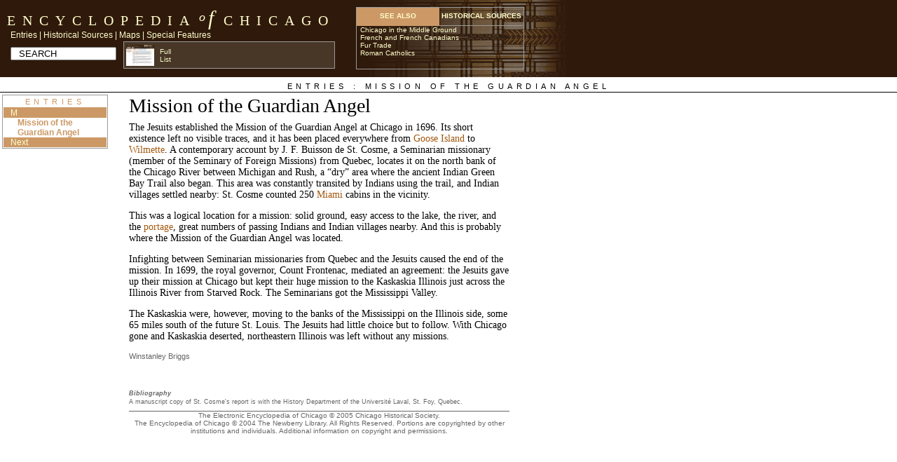

--- FILE ---
content_type: text/html
request_url: http://www.encyclopedia.chicagohistory.org/pages/1729.html
body_size: 6981
content:
<?xml version="1.0" encoding="utf8"?>
<html xmlns:nuat="http://www.encyclopedia.chicagohistory.org/misc/nuat.rdf#">
	
<head>
		<meta http-equiv="Content-Type" content="text/html; charset=utf8" />
		<title>Mission of the Guardian Angel</title>
		<link href="/style/entrycontent.css" rel="stylesheet" type="text/css" />
		<script src="/__utm.js" type="text/javascript"></script>
	</head>
	
<body>
		<div class="headerDiv" align="left">
			<table width="732" border="0" cellpadding="0" cellspacing="0">
				<tbody>
					<tr>
						<td width="519">
							<a class="topframeheader" href="/">Encyclopedia</a>
							<a class="of" href="/">o</a>
							<a class="of2" href="/">f</a>
							<a class="topframeheader" href="/">Chicago</a>
							<br />
							<div>
								<table width="501" height="20" border="0" cellpadding="0" cellspacing="0">
									<tbody>
										<tr>
											<td colspan="2" valign="top" class="buttonspacer">
												<a href="/pages/700005.html?entryA" target="_self" class="buttoncontent">Entries</a>
												|
												<a href="/pages/700008.html?histA" target="_self" class="buttoncontent">Historical Sources</a>
												|
												<a href="/pages/700011.html" target="_self" class="buttoncontent">Maps</a>
												|
												<a href="/pages/700013.html" target="_self" class="buttoncontent">Special Features</a>
<!--												| -->
<!--												<a href="/pages/700025.html" target="_self" class="buttoncontent">User&apos;s Guide</a> -->
											</td>
										</tr>
										<tr>
											<td width="151" height="10">
												<form method="get" action="/xtf/servlet/org.cdlib.xtf.crossQuery.CrossQuery">
													<input type="text" name="text" value="SEARCH" size="16" class="search" />
													<input type="hidden" name="text-join" value="or" />
												</form>
											</td>
											<td width="350">
												<iframe width="*" height="37" scrolling="no" class="breadcrumb" src="/history/session/add?id=1729&amp;title=Mission of the Guardian Angel&amp;creator=Winstanley Briggs"></iframe>
											</td>
										</tr>
									</tbody>
								</table>
							</div>
						</td>
						<td width="213" valign="bottom">
							<div align="right">
								<iframe name="seealso" width="*" height="110" scrolling="no" frameborder="0" align="bottom" src="/seealsos/1729.html"></iframe>
							</div>
						</td>
					</tr>
				</tbody>
			</table>
		</div>
		<div class="entryheader" align="center">Entries : Mission of the Guardian Angel</div>
		<table width="730" border="0" align="left" cellpadding="3" cellspacing="0">
			<tbody>
				<tr>
					<td width="175" rowspan="3" valign="top">
						<table width="151" border="0" cellpadding="0" cellspacing="0" class="ideMenuTable">
							<tbody>
								<tr>
									<td valign="top" class="entrynavheader">Entries</td>
								</tr>
								<tr>
									<td valign="top" class="entrynav1">M</td>
								</tr>
								<tr>
									<td width="145" height="30" valign="top" bordercolor="#000000">
										<div align="left" class="entrynav2">Mission of the Guardian Angel</div>
										<div align="left" class="entrynav1">
											<a class="entrynav1link" href="/pages/830.html">Next</a>
										</div>
									</td>
								</tr>
							</tbody>
						</table>
						<p></p>
						<p class="entryBIBLIO"></p>
						<p class="entryBIBLIO"></p>
					</td>
					<td height="39" colspan="2" class="ideEssay">
						<span class="feature">Mission of the Guardian Angel</span>
						<div align="left"></div>
					</td>
				</tr>
				<tr>
					<td colspan="2">
						<p>
							The Jesuits established the Mission of the Guardian Angel at Chicago in 1696. Its short existence left no visible traces, and it has been placed everywhere from
							<a class="standard" href="/pages/529.html">Goose Island</a>
							to
							<a class="standard" href="/pages/1360.html">Wilmette</a>.
						 A contemporary account by J. F. Buisson de St. Cosme, a Seminarian missionary (member of the Seminary of Foreign Missions) from Quebec, locates it on the north bank of the Chicago River between Michigan and Rush, a “dry” area where the ancient Indian Green Bay Trail also began. This area was constantly transited by Indians using the trail, and Indian villages settled nearby: St. Cosme counted 250
							<a class="standard" href="/pages/825.html">Miami</a>
							cabins in the vicinity.
						</p>
						<p>
							This was a logical location for a mission: solid ground, easy access to the lake, the river, and the
							<a class="standard" href="/pages/993.html">portage</a>,
						 great numbers of passing Indians and Indian villages nearby. And this is probably where the Mission of the Guardian Angel was located.
						</p>
						<p>Infighting between Seminarian missionaries from Quebec and the Jesuits caused the end of the mission. In 1699, the royal governor, Count Frontenac, mediated an agreement: the Jesuits gave up their mission at Chicago but kept their huge mission to the Kaskaskia Illinois just across the Illinois River from Starved Rock. The Seminarians got the Mississippi Valley.</p>
						<p>The Kaskaskia were, however, moving to the banks of the Mississippi on the Illinois side, some 65 miles south of the future St. Louis. The Jesuits had little choice but to follow. With Chicago gone and Kaskaskia deserted, northeastern Illinois was left without any missions.</p>
						<p class="entryauthor">Winstanley Briggs</p>
						<p class="entryauthor"></p>
						<div class="entryBIBLIO">
							<em>
								<strong>Bibliography</strong>
							</em>
						</div>
						<div class="entryBIBLIO">A manuscript copy of St. Cosme&apos;s report is with the History Department of the Université Laval, St. Foy, Quebec.</div>
						<p></p>
						<p></p>
						<p></p>
						<p></p>
						<p></p>
						<p></p>
					</td>
				</tr>
				<tr>
					<td align="center">
						<div class="copyright">
							The Electronic Encyclopedia of Chicago &copy; 2005 Chicago Historical Society.
							<br />
							The Encyclopedia of Chicago &copy; 2004 The Newberry Library. All Rights Reserved. Portions are copyrighted by other institutions and individuals.
							<a class="copylink" href="/pages/700031.html">Additional information on copyright and permissions.</a>
						</div>
					</td>
				</tr>
			</tbody>
		</table>
		<script type="text/javascript">
			var gaJsHost = (("https:" == document.location.protocol) ? "https://ssl." : "http://www.");
			document.write(unescape("%3Cscript src='" + gaJsHost + "google-analytics.com/ga.js' type='text/javascript'%3E%3C/script%3E"));
		</script>
		<script type="text/javascript">
			try {
			var pageTracker = _gat._getTracker("UA-5165366-8");
			pageTracker._trackPageview();
			} catch(err) {}
		
</script>
	</body>
</html>


--- FILE ---
content_type: text/html
request_url: http://www.encyclopedia.chicagohistory.org/history/session/add?id=1729&title=Mission%20of%20the%20Guardian%20Angel&creator=Winstanley%20Briggs
body_size: 944
content:
<html><head><title>Encyclopedia of Chicago Session History </title
<meta http-equiv="Content-Type" content="text/html; charset=iso-8859-1">
<link href="/style/entrycontent.css" rel="stylesheet" type="text/css">
<style type="text/css">
<!--
body {
	margin-left: 1px;
	margin-top: 2px;
	margin-right: 0px;
	margin-bottom: 0px;
	background-color: #483727;
}
-->
</style>
</head>
<body >
<table cellpadding="1" cellspacing="0" border="0"><tr>
<td><a target="_top" title="Mission of the Guardian Angel" href="/pages/1729.html"><img src="/pageicons/1729.jpg" class="breadcrumbimage"/></a></td>
<td><div style="font-family:Geneva, Arial, Helvetica, sans-serif; font-size:9px; color:#CCCCCC; width:40px; text-align:left"><a href="/misc/showhistory.html" target="_parent" class="seealsocontent">Full</a><br/><a href="/misc/showhistory.html" target="_parent" class="seealsocontent">List</a></div></td>
</tr></table>
</body>
</html>


--- FILE ---
content_type: text/html
request_url: http://www.encyclopedia.chicagohistory.org/seealsos/1729.html
body_size: 1367
content:
<html>
   <head>
      <meta http-equiv="Content-Type" content="text/html; charset=iso-8859-1">
   
      <link href="/style/entrycontent.css" rel="stylesheet" type="text/css">
   </head>
   <body class="seealsoBG">
      <div>
         <table width="240" height="89" border="0" cellpadding="0" cellspacing="0" class="seeAlsoTable">
            <tr>
               <td width="120" height="25" valign="top" class="seealsoheader1">See Also</td>
               <td width="120" height="25" valign="top" class="seealsoheader"><a target="seealso" class="seealsoheader2" href="/histsrcs/1729.html">Historical Sources</a></td>
            </tr>
            <tr>
               <td height="60" colspan="2" valign="top" bordercolor="#000000">
                  <div align="left"><a target="_top" class="seealsocontent" href="/pages/254.html">Chicago in the Middle Ground</a></div>
                  <div align="left"><a target="_top" class="seealsocontent" href="/pages/488.html">French and French Canadians</a></div>
                  <div align="left"><a target="_top" class="seealsocontent" href="/pages/492.html">Fur Trade</a></div>
                  <div align="left"><a target="_top" class="seealsocontent" href="/pages/1090.html">Roman Catholics</a></div>
               </td>
            </tr>
         </table><br><br></div>
   </body>
</html>


--- FILE ---
content_type: text/css
request_url: http://www.encyclopedia.chicagohistory.org/style/entrycontent.css
body_size: 4676
content:
BODY  {
	margin: 0;
	border: 0;
	background-color:#FFFFFF;
	font-family: georgia, 'Times New Roman', times, serif;
	font-size:14px;
	color: #000000;
	padding : 0;
}

img  {
	border:none;
}

/*********** general pseudo-class overrides all other pseudo classes in MS explorer on PC A  {
	color: #A05629;
	text-decoration: none;
}

A:visited  {
	color: #6F320D;
	text-decoration: none;
}

A:hover  {
	text-decoration: underline;
}

*/
A.standard  {
	color: #872A16;
	text-decoration: none;
}

A.standard:link  {
	color: #A15810;
	text-decoration: none;
}

A.standard:visited  {
	color: #872A16;
	text-decoration: none;
}

A.standard:hover  {
	text-decoration: underline;
}

TD  {
	font-family: georgia, 'Times New Roman', times, serif;
	font-size:14px;
	color: #000000;
}

P  {
	font-family: georgia, 'Times New Roman', times, serif;
	font-size:14px;
	color: #000000;
	text-align : left;
}

LI  {
}

UL  {
}

.text  {
	font-family: georgia, 'Times New Roman', times, serif;
	font-size:14px;
	color: #000000;
	margin: 15px 0px 15px 0px;
	text-align : left;
}

.textNomargin  {
	font-family: georgia, 'Times New Roman', times, serif;
	font-size:14px;
	color: #000000;
	margin: 0px 0px 0px 0px;
	text-align : left;
}

/************** SEE ALSO styles ***************/
.seeAlsoTable  {
	border: thin solid #999999;
	padding: 0px 1px 1px 0px;
	margin: 10px 0px 20px 0px;
}

.seealsocontent {
	padding: 0px 0px 0px 5px;
	font-family: verdana, arial, helvetica;
	font-size:10px;
	color: #FFFFCC;
}

.seealsocontentcell {
}

A.seealsocontent {
	font-family: verdana, arial, helvetica;
	font-size:10px;
	color: #FFFFCC;
	text-decoration: none;
	padding: 0px 0px 0px 5px;
}

A.seealsocontent:link {
	color: #FFFFCC;
	text-decoration: none;
}

A.seelalsocontent:visited {
	color: #FFFFCC;
	text-decoration: none;
}

A.seelalsocontent:hover {
	color: #FFFFCC;
	text-decoration: underline;
}

.seealsoheader  {
	border-bottom-width: thin;
	border-bottom-style: solid;
	border-bottom-color: #999999;
	margin-top:0px;
	text-align:center;
	vertical-align: middle;
}

.seealsoheader1  {
	font-family:verdana, arial, sans-serif;
	color:#FFFFCC;
	font-size:10px;
	font-weight:bold;
	border-bottom:1px solid #CC9966;
	text-transform:uppercase;
	padding:0px;
	text-align:center;
	background-color: #CC9966;
	vertical-align: middle;
	line-height: 100%;
}

A.seealsoheader2  {
	font-family:verdana, arial, sans-serif;
	color:#FFFFCC;
	font-size:10px;
	font-weight:bold;
	text-transform:uppercase;
	padding:0px;
	margin-top:0px;
	text-align:center;
	vertical-align: middle;
	text-decoration: none;
	line-height: 100%;
}

A.seealsoheader2:link  {
	color:#FFFFCC;
	text-decoration: none;
}

A.seealsoheader2:visited  {
	color:#FFFFCC;
	text-decoration: none;
}

A.seealsoheader2:hover  {
	color:#FFFFCC;
	text-decoration: underline;
}

/************** .entry styles ***************/
.entrynavheader  {
	font-family:verdana, arial, sans-serif;
	color:#CC9966;
	font-size:11px;
	font-weight:normal;
	border-bottom:1px solid #CC9966;
	line-height:110%;
	text-transform:uppercase;
	padding:2px;
	margin-top:10px;
	text-align:center;
	letter-spacing:.5em;
}

.entryheader  {
	font-family:Georgia, 'Times New Roman', Times, serif;
	color:#000000;
	font-size:11px;
	font-weight:normal;
	border-bottom:1px solid #000000;
	line-height:normal;
	text-transform:uppercase;
	padding:0px;
	margin-top:0px;
	text-align:center;
	letter-spacing:.5em;
}

.verticalrule  {
	border-right: 1px solid #666666;
}

.entryauthor  {
	padding: 0px 0px 10px 0px;
	font-family: verdana, arial, helvetica;
	font-size:11px;
	color: #666666;
}

.entryBIBLIO  {
	padding: 0px 0px 2px 10px;
	font-family: verdana, arial, helvetica;
	font-size:9px;
	color: #666666;
	text-indent: -10px;
}

/************** end .entry styles ***************/
.topframeheader {
	padding: 0px 0px 10px 10px;
	font-family: georgia, 'Times New Roman', times, serif;
	font-size:20px;
	color: #FFFFCC;
	text-transform:uppercase;
	letter-spacing:.5em;
}

A.topframeheader {
	padding: 0px 0px 10px 10px;
	font-family: georgia, 'Times New Roman', times, serif;
	font-size:20px;
	color: #FFFFCC;
	text-transform:uppercase;
	letter-spacing:.5em;
}

A.topframeheader:link {
	color: #FFFFCC;
	text-decoration: none;
}

A.topframeheader:visited {
	color: #FFFFCC;
	text-decoration: none;
}

A.topframeheader:hover {
	color: #FFFFCC;
	text-decoration: none;
}

.topframesubheader {
	padding: 0px 0px 5px 25px;
	font-family: georgia, 'Times New Roman', times, serif;
	font-size:14px;
	color: #FFFFCC;
}

.bottomframesubscriptcaps {
	padding: 0px 0px 0px 10px;
	font-family: georgia, 'Times New Roman', times, serif;
	font-size:11px;
	color: #FFFFCC;
	text-transform:uppercase;
	letter-spacing:.5em;
}

.bottomframesubscript {
	padding: 0px 0px 0px 10px;
	font-family: georgia, 'Times New Roman', times, serif;
	font-size:11px;
	color: #FFFFCC;
	letter-spacing:.2em;
}

/************** .feature styles ***************/
.feature {
	padding: 0px 0px 10px 0px;
	font-size: 100%;
}

.feature h3 {
	padding: 30px 0px 5px 0px;
	text-align: center;
}

.feature img {
	float: left;
	padding: 0px 10px 0px 0px;
	margin: 0 5px 5px 0;
}

.thumbnail {
}

.thumbnail img {
	float: left;
	padding: 0px 10px 0px 0px;
	margin: 0 5px 5px 0;
}

/* adjust margins to change separation between the feature image and text flowing around it */
/************** .boundobject styles ***************/
.boundobject {
	padding: 0px 0px 0px 0px;
	font-size: 10px;
}

.boundobject h3 {
	padding: 30px 0px 5px 0px;
	text-align: center;
}

.boundobject img {
	float: left;
	padding: 0px 10px 0px 0px;
	margin: 0 5px 5px 0;
}

.boundobjheader  {
	font-family:verdana, arial, sans-serif;
	color:#CC9966;
	font-size:11px;
	font-weight:normal;
	border-bottom:1px solid #CC9966;
	line-height:110%;
	text-transform:uppercase;
	padding:2px;
	margin-top:5px;
	text-align:center;
	letter-spacing:.5em;
}

.boundentryheader {
	font-family: georgia, 'Times New Roman', times, serif;
	margin: 0px;
	padding:0px 0px 5px 0px;
	font-size: 175%;
}

/* adjust margins to change separation between the feature image and text flowing around it */
/************** .topframe styles ***************/
.topframenavheader  {
	font-family:verdana, arial, sans-serif;
	color:#CC9966;
	font-size:11px;
	font-weight:normal;
	line-height:110%;
	text-transform:uppercase;
	padding:2px;
	margin-top:10px;
	text-align:center;
	letter-spacing:.5em;
}

/* adjust margins to change separation between the feature image and text flowing around it */
/************** .LUframe styles ***************/
.richheader  {
	font-family:verdana, arial, sans-serif;
	color:#000000;
	font-size:10px;
	font-weight:normal;
	margin-top:0px;
	text-align:center;
	letter-spacing:-.05em;
	text-decoration: none;
}

A.richheader  {
	font-family:verdana, arial, sans-serif;
	color:#6F320D;
	font-size:9px;
	font-weight:normal;
	margin-top:0px;
	padding-left: 1px;
	padding-right: 1px;
	text-align:center;
	text-decoration: none;
	letter-spacing: -.05em;
}

A.richheader:link  {
	color:#6F320D;
}

A.richheader:visited {
	color:#A05629;
}

A.richheader:hover {
	text-decoration: underline;
}

.rich1  {
	font-family: Georgia, 'Times New Roman', Times, serif;
	color: #333333;
	font-weight: bold;
}

.rich2  {
	font-family: Georgia, 'Times New Roman', Times, serif;
	color: #333333;
	text-indent: 3px;
}

/* Header style for Sub-headline texts in Newspaper transcripts*/
.rich3  {
	font-family:'Times New Roman', Times, serif;
	color: #333333;
	font-weight: bold;
	text-align:center;
	font-size:14px;
	padding-top: 5px;
	padding-bottom: 5px;
	border-bottom: 1px solid #000000;
	margin-right: 50px;
	margin-left:50px;
}

.rich3a  {
	font-family:'Times New Roman', Times, serif;
	color: #333333;
	font-weight: bold;
	text-align:center;
	font-size:16px;
	padding-top: 5px;
	padding-bottom: 5px;
	border-bottom: 1px solid #000000;
	margin-right: 50px;
	margin-left:50px;
}

.rich4  {
	font-family:'Times New Roman', Times, serif;
	color: #333333;
	font-weight: bold;
	text-align:center;
	font-size:12px;
}

.rich4a  {
	font-family:'Times New Roman', Times, serif;
	color: #6F320D;
	font-weight: BOLD;
	text-align:center;
	font-size:12px;
}

.rich5  {
	font-family:verdana, arial, sans-serif;
	color:#000000;
	font-size:9px;
	font-weight:normal;
	margin-top:0px;
	text-align:left;
	text-decoration: none;
}

.richtext  {
	font-family:'Times New Roman', Times, serif;
	font-size:14px;
	color: #000000;
	text-align:justify;
}

.richtext_HL  {
	font-family:'Times New Roman', Times, serif;
	font-size:14px;
	color: #6F320D;
	text-align:justify;
	font-weight:normal;
}

.richframe  {
	border-bottom:1px solid #CC9966;
}

.censusframe  {
	width: 100%;
	overflow:scroll;
}

.censusdate {
	font-family: Georgia, 'Times New Roman', Times, serif;
	font-size: 125%;
	color: #666666;
	border-bottom:1px solid #CC9966;
	padding-top: 20px;
	margin-right: 200px;
}

.census1  {
	font-family: Georgia, 'Times New Roman', Times, serif;
	padding-left: 10px;
	float:left;
}

.census2  {
	font-family: Georgia, 'Times New Roman', Times, serif;
	padding-left: 20px;
	color: #666666;
}

.LUobjheader  {
	font-family:verdana, arial, sans-serif;
	color:#CC9966;
	font-size:11px;
	font-weight:normal;
	border-bottom:1px solid #CC9966;
	line-height:110%;
	text-transform:uppercase;
	padding:2px;
	margin-top:5px;
	text-align:center;
	letter-spacing:0em;
}

/* adjust margins to change separation between the feature image and text flowing around it */
/* ECH header buttons and breadcrumbs */
.buttonspacer {
	font-family: verdana, arial, helvetica;
	font-size:12px;
	color: #FFFFCC;
	text-decoration: none;
	padding: 0px 0px 0px 15px;
}

A.buttoncontent {
	padding: 3px 0px;
	font-family: verdana, arial, helvetica;
	font-size:12px;
	color: #FFFFCC;
	text-decoration: none;
	text-align: right;
}

A.buttoncontent:link {
	color: #FFFFCC;
	text-decoration: none;
}

A.buttoncontent:visited {
	color: #FFFFCC;
	text-decoration: none;
}

A.buttoncontent:hover {
	color: #FFFFCC;
	text-decoration: none;
}

.breadcrumb {
	margin: 0px 30px 0px 10px;
	font-family: verdana, arial, helvetica;
	font-size:12px;
	color: #FFFFCC;
	background-color:#483727;
	text-decoration: none;
	vertical-align:middle;
	border: thin solid #999999;
}

.breadcrumbimage {
	padding: 1px 1px 1px 1px;
	vertical-align:middle;
}

.search {
	padding: 0px 0px 0px 10px;
	margin: 10px 0px 0px 15px;
	vertical-align:middle;
}

/* SEARCH result formatting */
.noimage  {
	font-family:Georgia, 'Times New Roman', Times, serif;
	font-size: 10px;
	font-weight: bold;
}

.searchtitle  {
	font-family:Georgia, 'Times New Roman', Times, serif;
	font-size: 14px;
}

/*IDE styles*/
.ideHeader  {
	font-size: 14px;
	font-family: Georgia, 'Times New Roman', Times, serif;
	text-transform: uppercase;
	color: #000000;
}

.ideEssay  {
	font-family: Georgia, 'Times New Roman', Times, serif;
	font-size: 175%;
	color: #000000;
	font-style: normal;
	text-transform: none;
}

.idenavheader  {
	font-family:verdana, arial, sans-serif;
	color:#CC9966;
	font-size:11px;
	font-weight:normal;
	border-bottom:1px solid #CC9966;
	line-height:110%;
	text-transform:uppercase;
	padding:2px;
	margin-top:10px;
	text-align:center;
}

A.idenavheader  {
	font-family:verdana, arial, sans-serif;
	color:#CC9966;
	font-size:11px;
	font-weight:normal;
	border-bottom:1px solid #CC9966;
	line-height:110%;
	text-transform:uppercase;
	text-align:center;
	text-decoration: none;
}

A.idenavheader:link {
	color:#CC9966;
	text-decoration: none;
}

A.idenavheader:visited {
	color:#CC9966;
	text-decoration: none;
}

A.idenavheader:hover {
	color:#CC9966;
	text-decoration: underline;
}

.ideCaption  {
	font-family: Verdana, Arial, Helvetica, sans-serif;
	font-size: 9px;
	color: #666666;
	text-transform: uppercase;
}

.ideSideButtons  {
	font-family: Verdana, Arial, Helvetica, sans-serif;
	font-size: 10px;
	color: #000000;
}

A.ideSideButtons  {
	font-family: Verdana, Arial, Helvetica, sans-serif;
	font-size: 10px;
	color: #6F320D;
	text-decoration: none;
}

A.ideSideButtons:link  {
	color: #6F320D;
	text-decoration: none;
}

A.ideSideButtons:visited  {
	color: #A05629;
	text-decoration: none;
}

A.ideSideButtons:hover  {
	text-decoration:none;
}

.ideSideMenu  {
	font-family: Verdana, Arial, Helvetica, sans-serif;
	font-size: 10px;
	text-transform: uppercase;
	color: #333333;
	background-color: #CC9966;
	padding-bottom: 5px;
	padding-top: 5px;
}

A.ideSideMenulink  {
	font-family: Verdana, Arial, Helvetica, sans-serif;
	font-size: 10px;
	text-transform: uppercase;
	color: #333333;
	background-color: #CC9966;
}

A.ideSideMenulink:link  {
	color: #333333;
	text-decoration: none;
}

A.ideSideMenulink:visited  {
	color: #333333;
	text-decoration: none;
}

A.ideSideMenulink:hover  {
	color: #333333;
	text-decoration: underline;
}

.ideMenuTable  {
	border: thin solid #999999;
	padding: 1px;
}

.idePullQuote  {
	font-family: Georgia, 'Times New Roman', Times, serif;
	font-size: 24px;
	color: #666666;
	font-style: italic;
	text-transform: none;
	padding: 12px 14px;
}

.ideTopic  {
	font-family: Georgia, 'Times New Roman', Times, serif;
	font-size: 14px;
	font-style: normal;
	color: #000000;
	font-weight: bold;
}

.pictheading  {
	font-family: Georgia, 'Times New Roman', Times, serif;
	font-size: 12px;
	font-style: normal;
	font-weight: bold;
	width: 498px;
	margin-left: 40px;
}

.picttext  {
	width: 520px;
	margin-left: 30px;
}

.derivativetext  {
	width: 550px;
	margin-left: 30px;
}

.pictcaption  {
	padding-top: 0px;
	padding-right: 10px;
	padding-bottom: 0px;
	padding-left: 10px;
}

.PhotoEssaySectionTitle  {
	font-family: Georgia, 'Times New Roman', Times, serif;
	font-size: 18px;
	font-weight: normal;
	text-decoration: underline;
}

.videoHeading  {
	font-family: Georgia, 'Times New Roman', Times, serif;
	font-size: 18px;
	font-weight: normal;
}

/**** Menu styles ****/
.gallerynav  {
	font-size: 9px;
	color: #872A16;
	padding-left: 20px;
	padding-bottom: 5px;
	padding-top: 5px;
	font-family: Verdana, Arial, Helvetica, sans-serif;
	text-decoration: none;
}

.gallerynav2  {
	font-size: 9px;
	color: #872A16;
	text-indent: -4px;
	padding-left: 44px;
	padding-bottom: 2px;
	padding-top: 2px;
	font-family: Verdana, Arial, Helvetica, sans-serif;
	text-decoration: none;
}

A.gallerynavlink  {
	font-size: 9px;
	color: #872A16;
	font-family: Verdana, Arial, Helvetica, sans-serif;
	text-decoration: none;
}

A.gallerynavlink:link {
	color: #872A16;
	text-decoration: none;
}

A.gallerynavlink:visited {
	color: #872A16;
	text-decoration: none;
}

A.gallerynavlink:hover {
	color: #872A16;
	text-decoration: underline;
}

.essaynav  {
	color: #872A16;
	background-color: #eecfa8;
	font-size: 10px;
	font-family: Verdana, Arial, Helvetica, sans-serif;
	padding-left: 10px;
	padding-bottom: 5px;
	padding-top: 5px;
	height: 35px;
}

A.essaynavlink  {
	color: #872A16;
	background-color: #eecfa8;
	font-size: 10px;
	font-family: Verdana, Arial, Helvetica, sans-serif;
	text-decoration: none;
}

A.essaynavelink:link {
	color: #872A16;
	text-decoration: none;
}

A.essaynavelink:visited {
	color: #872A16;
	text-decoration: none;
}

A.essaynavelink:hover {
	color: #872A16;
	text-decoration: underline;
}

.vidnav  {
	color: #872A16;
	background-color: #eecfa8;
	font-size: 10px;
	font-family: Verdana, Arial, Helvetica, sans-serif;
	padding-left: 10px;
	padding-bottom: 5px;
	padding-top: 5px;
	height: 10px;
}

.topbar  {
	border-bottom-width: 1px;
	border-bottom-style: solid;
	border-bottom-color: #000000;
}

.gallerynavhead  {
	color: #872A16;
	font-size: 9px;
	font-family: Verdana, Arial, Helvetica, sans-serif;
	padding-left: 10px;
	padding-bottom: 5px;
	padding-top: 5px;
}

.vidnavhighlight  {
	background-color:#CCCCCC;
	color: #000000;
	font-size: 10px;
	font-family: Verdana, Arial, Helvetica, sans-serif;
	padding-left: 10px;
	padding-bottom: 5px;
	padding-top: 5px;
	height: 10px;
}

.essaynavhighlight  {
	background-color:#CCCCCC;
	color: #000000;
	font-size: 10px;
	font-family: Verdana, Arial, Helvetica, sans-serif;
	padding-left: 10px;
	padding-bottom: 5px;
	padding-top: 5px;
	height: 35px;
}

A.essaynavhighlightlink  {
	background-color:#CCCCCC;
	color: #000000;
	font-size: 10px;
	font-family: Verdana, Arial, Helvetica, sans-serif;
	text-decoration: none;
}

A.essaynavhighlightlink:link {
	color: #000000;
	text-decoration: none;
}

A.essaynavhighlightlink:visited {
	color: #000000;
	text-decoration: none;
}

A.essaynavhighlightlink:hover {
	color: #000000;
	text-decoration: none;
}

.gallerynavhighlight  {
	font-size: 9px;
	background-color:#CCCCCC;
	color: #000000;
	padding-left: 20px;
	padding-bottom: 5px;
	padding-top: 5px;
	font-family: Verdana, Arial, Helvetica, sans-serif;
}

.gallerynavhighlight2  {
	font-size: 9px;
	background-color:#E9E9E9;
	color: #000000;
	margin-left: 10px;
	padding-left: 30px;
	font-family: Verdana, Arial, Helvetica, sans-serif;
}

.galleryindex  {
	font-family: Georgia, 'Times New Roman', Times, serif;
	font-size: 14px;
}

.galleryindexcap  {
	font-family: Verdana, Arial, Helvetica, sans-serif;
	font-size: 9px;
	font-variant: small-caps;
	color: #666666;
	text-align: center;
}

.entrynav2  {
	font-size: 12px;
	color: #CC9966;
	padding-left: 20px;
	font-family: Verdana, Arial, Helvetica, sans-serif;
	font-weight: bold;
}

.entrynav1  {
	padding: 0px 0px 0px 10px;
	font-family: verdana, arial, helvetica;
	font-size:12px;
	color: #FFFFCC;
	background:#CC9966
}

.headerstyle  {
	background-image: url(images/header.gif);
	background-position: right;
}

A.entrynav1link  {
	font-family: verdana, arial, helvetica;
	font-size:12px;
	color: #FFFFCC;
}

A.entrynav1link:link  {
	font-family: verdana, arial, helvetica;
	font-size:12px;
	color: #FFFFCC;
	text-decoration:none;
}

A.entrynav1link:visited  {
	color: #FFFFCC;
	text-decoration:none;
}

A.entrynav1link:hover  {
	color: #FFFFCC;
	text-decoration:underline;
}

.entryHeader  {
	font-family:verdana, arial, sans-serif;
	color:#CC9966;
	font-size:11px;
	font-weight:normal;
	border-bottom:1px solid #000000;
	line-height:110%;
	text-transform:uppercase;
	padding:2px;
	margin-top:5px;
	text-align:center;
	letter-spacing:.5em;
	color: #000000;
}

.sourceheader  {
	font-family: georgia, 'Times New Roman', times, serif;
	margin: 0px;
	padding:3px 0px 3px 10px;
	font-size: 175%;
	color: #A05629;
}

/** Heading styles **/
.of  {
	font-family: 'Times New Roman', Times, serif;
	color:#FFFFCC;
	font-size: 18px;
	font-style: italic;
	font-variant: normal;
	vertical-align: super;
}

A.of  {
	font-family: 'Times New Roman', Times, serif;
	color:#FFFFCC;
	font-size: 18px;
	font-style: italic;
	font-variant: normal;
	vertical-align: super;
}

A.of:link  {
	color:#FFFFCC;
	text-decoration: none;
}

A.of:visited  {
	color:#FFFFCC;
	text-decoration: none;
}

A.of:hover  {
	color:#FFFFCC;
	text-decoration: none;
}

.of2  {
	font-family: 'Times New Roman', Times, serif;
	color:#FFFFCC;
	font-size: 30px;
	font-style: italic;
	font-variant: normal;
	height: 16px;
	text-transform: none;
}

A.of2  {
	font-family: 'Times New Roman', Times, serif;
	color:#FFFFCC;
	font-size: 30px;
	font-style: italic;
	font-variant: normal;
	height: 16px;
	text-transform: none;
}

A.of2:link  {
	color:#FFFFCC;
	text-decoration: none;
}

A.of2:visited  {
	color:#FFFFCC;
	text-decoration: none;
}

A.of2:hover  {
	color:#FFFFCC;
	text-decoration: none;
}

.headerDiv  {
	background-color:#2F190B;
	position: static;
	top: 1px;
	right: 10%;
}

.seealsoDiv  {
	position: absolute;
	top: 1px;
}

.seealsoBG {
	background-image: url(images/seealsohead.gif);
	background-position:left top;
	background-color: #2F190B;
}

/* Mayors Table ****/
.mayorhead  {
	font-family: Geneva, Arial, Helvetica, sans-serif;
	font-size: 10px;
	color: #FFFFFF;
	background-color:#483727;
	text-align: center;
	padding-top: 5px;
	padding-bottom: 5px;
}

.mayorhead2  {
	font-family: Geneva, Arial, Helvetica, sans-serif;
	font-size: 10px;
	color: #FFFFFF;
	background-color:#483727;
	text-align: center;
	padding-top: 5px;
	padding-bottom: 5px;
	border-bottom: 1px solid #000000;
}

.mayordata1  {
	font-family: Geneva, Arial, Helvetica, sans-serif;
	font-size: 10px;
	color: #333333;
	background-color:#FFFFFF;
	text-align: left;
	vertical-align: top;
	text-indent: -5pt;
	border-right-width: thin;
	border-right-style: solid;
	border-right-color: #999999;
	padding-top: 0px;
	padding-left: 8px;
	padding-bottom: 2px;
}

.vote1 {
	font-family: Geneva, Arial, Helvetica, sans-serif;
	font-size: 10px;
	color: #333333;
	background-color:#FFFFFF;
	text-align: right;
	vertical-align: top;
	border-right-width: thin;
	border-right-style: solid;
	border-right-color: #999999;
	padding-right: 3px;
	padding-bottom: 2px;
}

.mayordata1end  {
	font-family: Geneva, Arial, Helvetica, sans-serif;
	font-size: 10px;
	color: #333333;
	background-color:#FFFFFF;
	text-align: left;
	text-indent: -5pt;
	padding-left: 8px;
	vertical-align: top;
	padding-bottom: 2px;
}

.mayordata2  {
	font-family: Geneva, Arial, Helvetica, sans-serif;
	font-size: 10px;
	color: #333333;
	background-color:#CCCCCC;
	text-align: left;
	text-indent: -5pt;
	border-right-width: thin;
	border-right-style: solid;
	border-right-color: #999999;
	padding-left: 8px;
	padding-top: 0px;
	vertical-align: top;
	padding-bottom: 2px;
}

.vote2  {
	font-family: Geneva, Arial, Helvetica, sans-serif;
	font-size: 10px;
	color: #333333;
	background-color:#CCCCCC;
	text-align: right;
	border-right-width: thin;
	border-right-style: solid;
	border-right-color: #999999;
	padding-right: 3px;
	vertical-align: top;
	padding-bottom: 2px;
}

.mayordata2end  {
	font-family: Geneva, Arial, Helvetica, sans-serif;
	font-size: 10px;
	color: #333333;
	background-color:#CCCCCC;
	text-align: left;
	text-indent: -5pt;
	padding-left: 8px;
	vertical-align: top;
	padding-bottom: 2px;
}

.locationhead  {
	font-family: Geneva, Arial, Helvetica, sans-serif;
	font-size: 12px;
	color: #FFFFFF;
	background-color:#000000;
	text-align: center;
	padding-top: 5px;
	padding-bottom: 5px;
	font-weight: bold;
}

.mayordata1b  {
	font-family: Geneva, Arial, Helvetica, sans-serif;
	font-size: 12px;
	color: #333333;
	background-color:#FFFFFF;
	text-align: left;
	vertical-align: top;
	text-indent: -5pt;
	border-right-width: thin;
	border-right-style: solid;
	border-right-color: #999999;
	padding-left: 8px;
	padding-bottom: 2px;
	font-weight: bold;
}

.vote1b {
	font-family: Geneva, Arial, Helvetica, sans-serif;
	font-size: 12px;
	color: #333333;
	background-color:#FFFFFF;
	text-align: right;
	vertical-align: top;
	border-right-width: thin;
	border-right-style: solid;
	border-right-color: #999999;
	padding-right: 3px;
	padding-bottom: 2px;
	font-weight: bold;
}

.mayordata2b  {
	font-family: Geneva, Arial, Helvetica, sans-serif;
	font-size: 12px;
	color: #333333;
	background-color:#CCCCCC;
	text-align: left;
	text-indent: -5pt;
	border-right-width: thin;
	border-right-style: solid;
	border-right-color: #999999;
	padding-left: 8px;
	vertical-align: top;
	padding-bottom: 2px;
	font-weight: bold;
}

.vote2b  {
	font-family: Geneva, Arial, Helvetica, sans-serif;
	font-size: 12px;
	color: #333333;
	background-color:#CCCCCC;
	text-align: right;
	border-right-width: thin;
	border-right-style: solid;
	border-right-color: #999999;
	padding-right: 3px;
	vertical-align: top;
	padding-bottom: 2px;
	font-weight: bold;
}

/**** Firm styles ****/
.firminfo1  {
	font-family: Geneva, Arial, Helvetica, sans-serif;
	font-size: 10px;
	font-weight: bold;
	color: #333333;
	background-color:#FFFFFF;
	text-align: left;
	text-indent: -5pt;
	padding-left: 8px;
	vertical-align: top;
	padding-bottom: 2px;
}

.firminfo2  {
	font-family: Geneva, Arial, Helvetica, sans-serif;
	font-size: 10px;
	font-weight: bold;
	color: #333333;
	background-color:#CCCCCC;
	text-align: left;
	text-indent: -5pt;
	padding-left: 8px;
	vertical-align: top;
	padding-bottom: 2px;
}

.firmcategory1  {
	font-family: Geneva, Arial, Helvetica, sans-serif;
	font-size: 10px;
	color: #333333;
	background-color:#FFFFFF;
	text-align: right;
	padding-left: 8px;
	vertical-align: top;
	padding-bottom: 2px;
}

.firmcategory2  {
	font-family: Geneva, Arial, Helvetica, sans-serif;
	font-size: 10px;
	color: #333333;
	background-color:#CCCCCC;
	text-align: right;
	padding-left: 8px;
	vertical-align: top;
	padding-bottom: 2px;
}

.entrySOURCE  {
	vertical-align: top;
	text-align: center;
	padding: 0px 0px 0px 0px;
	font-family: verdana, arial, helvetica;
	font-size:9px;
	color: #666666;
}

/*Header for Newspaper pages */
.papername  {
	font-family: georgia, 'Times New Roman', times, serif;
	padding:0px 0px 0px 10px;
	font-size: 16px;
	color:#333333;
	background-color:#CCCCCC;
	font-variant:small-caps;
	line-height: 98%;
}

.paperheader  {
	font-family: georgia, 'Times New Roman', times, serif;
	margin-left: 10px;
	padding:3px 0px 3px 0px;
	font-size: 125%;
	color: #A05629;
}

.paperheader2  {
	font-family: georgia, 'Times New Roman', times, serif;
	margin-left: 10px;
	margin-top: 14px;
	padding:0px 0px 0px 0px;
	font-size: 100%;
	color: #A05629;
}

.paperheader3  {
	font-family:Verdana, Arial, Helvetica, sans-serif;
	padding:0px 0px 0px 0px;
	font-size: 10px;
	color: #000000;
	text-indent: 15px;
}

A.paperheader3link  {
	font-family:Verdana, Arial, Helvetica, sans-serif;
	font-size: 10px;
	color: #000000;
}

A.paperheader3link:link  {
	text-decoration: none;
	color: #6F320D;
}

A.paperheader3link:visited  {
	text-decoration: none;
	color: #A05629;
}

A.paperheader3link:hover  {
	text-decoration: underline;
}

.paperlinks  {
	font-family: georgia, 'Times New Roman', times, serif;
	font-size:14px;
	margin-left: 10px;
	color: #000000;
	text-align : left;
}

.paperimage  {
	font-family: georgia, 'Times New Roman', times, serif;
	font-size:14px;
	color: #A05629;
	width: 100px;
	text-align : left;
	line-height: 24px;
	padding: 0px 10px 10px 10px;
}

/* Same as paperheader but for transcripts */
.papertranscript  {
	font-family: georgia, 'Times New Roman', times, serif;
	margin-left: 0px;
	padding:3px 0px 3px 0px;
	font-size: 125%;
	color: #000000;
}

.transcriptlinks  {
	font-family: georgia, 'Times New Roman', times, serif;
	font-size:14px;
	margin: 0px 0px 10px 0px;
	color: #000000;
	text-align : left;
}

/* Related Articles list, thumbnail and text */
.relatedimage  {
	text-align : left;
	padding: 10px 0px 10px 10px;
}

.relatedtext  {
	font-family: georgia, 'Times New Roman', times, serif;
	font-size:12px;
	color: #A05629;
	vertical-align:top;
	text-align : left;
	padding: 10px 0px 10px 20px;
}

A.relatedtextlink  {
	color: #A05629;
	text-decoration: none;
}

A.relatedtextlink:link  {
	color: #A05629;
	text-decoration: none;
}

A.relatedtextlink:visited  {
	color: #A05629;
	text-decoration: none;
}

A.relatedtextlink:hover  {
	color: #A05629;
	text-decoration: underline;
}

.hissources  {
	text-align: right;
	vertical-align: top;
	padding: 10px 0px 10px 10px;
	border-bottom:1px solid #CC9966;
}

/* Census table stuff */
.censusinfo1  {
	font-family: Geneva, Arial, Helvetica, sans-serif;
	font-size: 9px;
	font-weight: bold;
	color: #333333;
	background-color:#FFFFFF;
	text-align: right;
	text-indent: 0pt;
	vertical-align: top;
	padding-bottom: 2px;
}

.censusinfo2  {
	font-family: Geneva, Arial, Helvetica, sans-serif;
	font-size: 10px;
	font-weight: bold;
	color: #333333;
	background-color:#CCCCCC;
	text-align: left;
	text-indent: -5pt;
	padding-left: 8px;
	vertical-align: top;
	padding-bottom: 2px;
}

/* New styles for 2 Row census data */
.ideMenuTable2  {
	border: thin solid #999999;
	padding: 0px;
}

.censusinfo1b  {
	font-family: Geneva, Arial, Helvetica, sans-serif;
	font-size: 10px;
	font-weight: bold;
	color: #333333;
	background-color:#FFFFFF;
	text-align: center;
	vertical-align: middle;
	padding: 3px 0px 3px 0px;
}

.censusinfo2b  {
	font-family: Geneva, Arial, Helvetica, sans-serif;
	font-size: 10px;
	color: #333333;
	background-color:#CCCCCC;
	text-align: center;
	vertical-align: middle;
}

.entrySOURCE2  {
	font-family: verdana, arial, helvetica;
	font-size:9px;
	text-align: center;
	color: #666666;
	padding-bottom: 5px;
	margin: 10px 40px 5px 40px;
	border-bottom: 1px solid #CCCCCC;
}

/* ----------End New Styles -----------*/
.censuscategory1  {
	font-family: Geneva, Arial, Helvetica, sans-serif;
	font-size: 10px;
	color: #333333;
	background-color:#FFFFFF;
	text-align: right;
	padding-left: 8px;
	vertical-align: top;
	padding-bottom: 2px;
}

.censuscategory2  {
	font-family: Geneva, Arial, Helvetica, sans-serif;
	font-size: 10px;
	color: #333333;
	background-color:#CCCCCC;
	text-align: right;
	padding-left: 8px;
	vertical-align: top;
	padding-bottom: 2px;
}

.censusdate2 {
	font-family: Georgia, 'Times New Roman', Times, serif;
	font-size: 125%;
	color: #666666;
	border-bottom:1px solid #CC9966;
	padding-top: 10px;
	margin-right: 0px;
}

.censusdate3 {
	font-family: Georgia, 'Times New Roman', Times, serif;
	font-size: 100%;
	color: #666666;
	margin: 5px 20px 5px 20px;
	border-bottom: 1px solid #CCCCCC;
}

/****** Styles for List Pages ***********/
.listnavtext  {
	font-family: Arial, Helvetica, sans-serif;
	font-size: 12px;
	font-weight: bold;
	color:#666666;
	text-decoration: none;
	padding-left: 5px;
	border-right: 1px solid #CC9966;
	border-left: 1px solid #CC9966;
	margin-right: 5px;
	margin-left: 5px;
}

A.listnav  {
	font-size: 12px;
	font-weight: bold;
	color:#6F320D;
	text-decoration: none;
}

A.listnav:link  {
	color:#6F320D;
	text-decoration: none;
}

A.listnav:visited  {
	color:#A05629;
	text-decoration: none;
}

A.listnav:hover  {
	text-decoration: underline;
}

.itemtable  {
	padding-left: 90px;
}

.itemalign  {
	text-indent: -10px;
}

A.listitem  {
	color: #A05629;
	text-decoration: none;
}

A.listitem:link  {
	color: #6F320D;
	text-decoration: none;
}

A.listitem:visited  {
	color: #6F320D;
	text-decoration: none;
}

A.listitem:hover  {
	text-decoration: underline;
}

.listsection  {
	font-family: 'Times New Roman', Times, serif;
	font-style: italic;
	padding-bottom: 0px;
	position: absolute;
	left: 4px;
	vertical-align: top;
}

.listsectionCap  {
	font-family: 'Times New Roman', Times, serif;
	font-style: italic;
	font-size: 36px;
	color: #2F190B;
}

.listsectionLow  {
	font-family: 'Times New Roman', Times, serif;
	font-style: italic;
	font-size: 24px;
	color: #2F190B;
	vertical-align: sub;
}

.listsectionbreak  {
	border-top: 1px solid #999999;
	margin-left: 12px;
	margin-right: 100px;
}

div.fixedmenu  {
	position: fixed;
	left: 2px;
	padding-left: 14px;
	text-align: left;
}

div.fixedmenu2  {
	position: fixed;
	left: 500px;
	text-align: left;
	background-color: #FFFFFF;
}

.style3  {
	font-family: Georgia, 'Times New Roman', Times, serif;
	font-weight: bold;
	color: #0000FF;
}

div.fullletter  {
	position:relative;
	left: 2px;
	padding-left: 14px;
	text-align: left;
}

.specialalpha  {
	font-family:Georgia, 'Times New Roman', Times, serif;
	font-size:18px;
	color:#666666;
	padding-top: 10px;
	padding-bottom: 10px;
}

/****** Styles for Search Pages ***********/
A.searchReturn  {
	font-family: georgia, 'Times New Roman', times, serif;
	font-size:14px;
	text-decoration: none;
	color: #6F320D;
	text-align : left;
	vertical-align: top;
	padding-bottom: 5px;
}

A.searchReturn:link  {
	font-family: georgia, 'Times New Roman', times, serif;
	font-size:14px;
	text-decoration: none;
	color: #6F320D;
	text-align : left;
	vertical-align: top;
	padding-bottom: 5px;
}

A.searchReturn:visited  {
	font-family: georgia, 'Times New Roman', times, serif;
	font-size:14px;
	text-decoration: none;
	color: #6F320D;
	text-align : left;
	vertical-align: top;
	padding-bottom: 5px;
}

A.searchReturn:hover  {
	font-family: georgia, 'Times New Roman', times, serif;
	font-size:14px;
	text-decoration: none;
	color: #6F320D;
	text-align : left;
	vertical-align: top;
	padding-bottom: 5px;
}

A.searchReturn2  {
	font-family: georgia, 'Times New Roman', times, serif;
	font-size:14px;
	font-style:italic;
	text-decoration: none;
	color: #6F320D;
	text-align : left;
	vertical-align: top;
	padding-bottom: 5px;
}

A.searchReturn2:link  {
	font-family: georgia, 'Times New Roman', times, serif;
	font-size:14px;
	font-style:italic;
	color: #6F320D;
	text-align : left;
	vertical-align: top;
	padding-bottom: 5px;
}

A.searchReturn2:visited  {
	font-family: georgia, 'Times New Roman', times, serif;
	font-size:14px;
	font-style:italic;
	text-decoration: none;
	color: #6F320D;
	text-align : left;
	vertical-align: top;
	padding-bottom: 5px;
}

A.searchReturn2:hover  {
	font-family: georgia, 'Times New Roman', times, serif;
	font-size:14px;
	font-style:italic;
	text-decoration: none;
	color: #6F320D;
	text-align : left;
	vertical-align: top;
	padding-bottom: 5px;
}

.searchHeader  {
	font-family:Georgia, 'Times New Roman', Times, serif;
	color:#2F190B;
	font-size:21px;
	padding: 0px 0px 20px 10px;
}

.searchHeader2  {
	font-family:Georgia, 'Times New Roman', Times, serif;
	color:#000000;
	font-size:21px;
	padding: 0px 0px 10px 10px;
	margin-bottom: 5px;
	border-bottom: 1px solid #000000;
}

.pageType  {
	font-family:Geneva, Arial, Helvetica, sans-serif;
	font-size: 11px;
	color:#333333;
	padding: 0px 0px 10px 10px;
	margin-bottom: 5px;
}

.resultPage  {
	font-family:Geneva, Arial, Helvetica, sans-serif;
	font-size: 16px;
	color:#333333;
	font-variant: small-caps;
	margin-left: 10px;
	letter-spacing: .15em;
}

.searchField {
	font-family: Geneva, Arial, Helvetica, sans-serif;
	font-size: 12px;
	color: #333333;
	background-color:#FFFFFF;
	text-align: right;
	vertical-align: top;
	padding-right: 10px;
	padding-bottom: 2px;
	font-weight: bold;
}

.searchNumber {
	font-family: Geneva, Arial, Helvetica, sans-serif;
	font-size: 12px;
	color: #333333;
	background-color:#FFFFFF;
	text-align: center;
	padding: 6px 5px 5px 5px;
	font-weight: bold;
}

.searchListing  {
	font-family:Georgia, 'Times New Roman', Times, serif;
	color:#000000;
	font-size:14px;
	border-bottom: 1px solid #000000;
	padding-left: 5px;
}

.searchData01  {
	font-family: Georgia, Arial, Helvetica, sans-serif;
	font-size: 14px;
	color: #333333;
	text-align: left;
	padding: 5px 5px 5px 5px;
}

.searchBIBLIO  {
	padding: 0px 0px 2px 10px;
	font-family: verdana, arial, helvetica;
	font-size:9px;
	color: #666666;
	text-indent: -10px;
}

/* styles for language table */
.no1  {
	background-color: #FFFF99;
	font-family: Geneva, Arial, Helvetica, sans-serif;
	font-size: 10px;
	color: #000000;
	text-align: left;
	text-indent: -5pt;
	border-right-width: thin;
	border-right-style: solid;
	border-right-color: #999999;
	padding-left: 8px;
	vertical-align: top;
	padding-bottom: 2px;
}

.no2  {
	background-color: #FFCC66;
	font-family: Geneva, Arial, Helvetica, sans-serif;
	font-size: 10px;
	color: #000000;
	text-align: left;
	text-indent: -5pt;
	border-right-width: thin;
	border-right-style: solid;
	border-right-color: #999999;
	padding-left: 8px;
	vertical-align: top;
	padding-bottom: 2px;
}

.no3  {
	background-color: #FF6633;
	font-family: Geneva, Arial, Helvetica, sans-serif;
	font-size: 10px;
	color: #ffffff;
	text-align: left;
	text-indent: -5pt;
	border-right-width: thin;
	border-right-style: solid;
	border-right-color: #999999;
	padding-left: 8px;
	vertical-align: top;
	padding-bottom: 2px;
}

.no4  {
	background-color: #993300;
	font-family: Geneva, Arial, Helvetica, sans-serif;
	font-size: 10px;
	color: #ffffff;
	text-align: left;
	text-indent: -5pt;
	border-right-width: thin;
	border-right-style: solid;
	border-right-color: #999999;
	padding-left: 8px;
	vertical-align: top;
	padding-bottom: 2px;
}

.no5  {
	background-color: #000000;
	font-family: Geneva, Arial, Helvetica, sans-serif;
	font-size: 10px;
	color: #ffffff;
	text-align: left;
	text-indent: -5pt;
	border-right-width: thin;
	border-right-style: solid;
	border-right-color: #999999;
	padding-left: 8px;
	vertical-align: top;
	padding-bottom: 2px;
}

.mayordata3  {
	font-family: Geneva, Arial, Helvetica, sans-serif;
	font-size: 10px;
	color: #333333;
	background-color:#EEEEEE;
	text-align: left;
	text-indent: -5pt;
	border-right-width: thin;
	border-right-style: solid;
	border-right-color: #999999;
	padding-left: 8px;
	vertical-align: top;
	padding-bottom: 2px;
}

/******** Copyright *************/
.copyright  {
	font-family:Arial, Helvetica, sans-serif;
	color:#666666;
	font-size:10px;
	border-top: 1px solid #666666;
	padding-left:2px;
	padding-right:2px;
}

A.copylink {
	font-family:Arial, Helvetica, sans-serif;
	color:#666666;
	font-size:10px;
	text-decoration: none;
}

A.copylink:link {
	font-family:Arial, Helvetica, sans-serif;
	color:#666666;
	font-size:10px;
	text-decoration: none;
}

A.copylink:visited {
	font-family:Arial, Helvetica, sans-serif;
	color:#666666;
	font-size:10px;
	text-decoration: none;
}

A.copylink:hover {
	font-family:Arial, Helvetica, sans-serif;
	color:#666666;
	font-size:10px;
	text-decoration: underline;
}

table.scroll {
    /* width: 100%; */
    /* border-spacing: 0; */
    border-collapse: separate;
    /* border-spacing: 0 1em; */
    /* border: 2px solid #999999; */
}

table.scroll tbody,
table.scroll thead { display: block; }

table.scroll thead
{
    border-spacing: 1em 0;
}

thead.scroll tr th { 
    height: 30px;
    line-height: 30px;
    text-align: left;
}

table.scroll tbody {
    height: 420px;
    overflow-y: auto;
    overflow-x: hidden;
    border-spacing: 1em 1em;
}

/* tbody.scroll { border-top: 2px solid #999999; } */

tbody.scroll td, thead.scroll th {
    /* width: 20%; */ /* Optional */
    /* border-right: 1px solid #999999; */
    /* white-space: nowrap; */
    vertical-align: top;
}

tbody.scroll td:last-child, thead.scroll th:last-child {
    border-right: none;
}

--- FILE ---
content_type: text/css
request_url: http://www.encyclopedia.chicagohistory.org/style/entrycontent.css
body_size: 4676
content:
BODY  {
	margin: 0;
	border: 0;
	background-color:#FFFFFF;
	font-family: georgia, 'Times New Roman', times, serif;
	font-size:14px;
	color: #000000;
	padding : 0;
}

img  {
	border:none;
}

/*********** general pseudo-class overrides all other pseudo classes in MS explorer on PC A  {
	color: #A05629;
	text-decoration: none;
}

A:visited  {
	color: #6F320D;
	text-decoration: none;
}

A:hover  {
	text-decoration: underline;
}

*/
A.standard  {
	color: #872A16;
	text-decoration: none;
}

A.standard:link  {
	color: #A15810;
	text-decoration: none;
}

A.standard:visited  {
	color: #872A16;
	text-decoration: none;
}

A.standard:hover  {
	text-decoration: underline;
}

TD  {
	font-family: georgia, 'Times New Roman', times, serif;
	font-size:14px;
	color: #000000;
}

P  {
	font-family: georgia, 'Times New Roman', times, serif;
	font-size:14px;
	color: #000000;
	text-align : left;
}

LI  {
}

UL  {
}

.text  {
	font-family: georgia, 'Times New Roman', times, serif;
	font-size:14px;
	color: #000000;
	margin: 15px 0px 15px 0px;
	text-align : left;
}

.textNomargin  {
	font-family: georgia, 'Times New Roman', times, serif;
	font-size:14px;
	color: #000000;
	margin: 0px 0px 0px 0px;
	text-align : left;
}

/************** SEE ALSO styles ***************/
.seeAlsoTable  {
	border: thin solid #999999;
	padding: 0px 1px 1px 0px;
	margin: 10px 0px 20px 0px;
}

.seealsocontent {
	padding: 0px 0px 0px 5px;
	font-family: verdana, arial, helvetica;
	font-size:10px;
	color: #FFFFCC;
}

.seealsocontentcell {
}

A.seealsocontent {
	font-family: verdana, arial, helvetica;
	font-size:10px;
	color: #FFFFCC;
	text-decoration: none;
	padding: 0px 0px 0px 5px;
}

A.seealsocontent:link {
	color: #FFFFCC;
	text-decoration: none;
}

A.seelalsocontent:visited {
	color: #FFFFCC;
	text-decoration: none;
}

A.seelalsocontent:hover {
	color: #FFFFCC;
	text-decoration: underline;
}

.seealsoheader  {
	border-bottom-width: thin;
	border-bottom-style: solid;
	border-bottom-color: #999999;
	margin-top:0px;
	text-align:center;
	vertical-align: middle;
}

.seealsoheader1  {
	font-family:verdana, arial, sans-serif;
	color:#FFFFCC;
	font-size:10px;
	font-weight:bold;
	border-bottom:1px solid #CC9966;
	text-transform:uppercase;
	padding:0px;
	text-align:center;
	background-color: #CC9966;
	vertical-align: middle;
	line-height: 100%;
}

A.seealsoheader2  {
	font-family:verdana, arial, sans-serif;
	color:#FFFFCC;
	font-size:10px;
	font-weight:bold;
	text-transform:uppercase;
	padding:0px;
	margin-top:0px;
	text-align:center;
	vertical-align: middle;
	text-decoration: none;
	line-height: 100%;
}

A.seealsoheader2:link  {
	color:#FFFFCC;
	text-decoration: none;
}

A.seealsoheader2:visited  {
	color:#FFFFCC;
	text-decoration: none;
}

A.seealsoheader2:hover  {
	color:#FFFFCC;
	text-decoration: underline;
}

/************** .entry styles ***************/
.entrynavheader  {
	font-family:verdana, arial, sans-serif;
	color:#CC9966;
	font-size:11px;
	font-weight:normal;
	border-bottom:1px solid #CC9966;
	line-height:110%;
	text-transform:uppercase;
	padding:2px;
	margin-top:10px;
	text-align:center;
	letter-spacing:.5em;
}

.entryheader  {
	font-family:Georgia, 'Times New Roman', Times, serif;
	color:#000000;
	font-size:11px;
	font-weight:normal;
	border-bottom:1px solid #000000;
	line-height:normal;
	text-transform:uppercase;
	padding:0px;
	margin-top:0px;
	text-align:center;
	letter-spacing:.5em;
}

.verticalrule  {
	border-right: 1px solid #666666;
}

.entryauthor  {
	padding: 0px 0px 10px 0px;
	font-family: verdana, arial, helvetica;
	font-size:11px;
	color: #666666;
}

.entryBIBLIO  {
	padding: 0px 0px 2px 10px;
	font-family: verdana, arial, helvetica;
	font-size:9px;
	color: #666666;
	text-indent: -10px;
}

/************** end .entry styles ***************/
.topframeheader {
	padding: 0px 0px 10px 10px;
	font-family: georgia, 'Times New Roman', times, serif;
	font-size:20px;
	color: #FFFFCC;
	text-transform:uppercase;
	letter-spacing:.5em;
}

A.topframeheader {
	padding: 0px 0px 10px 10px;
	font-family: georgia, 'Times New Roman', times, serif;
	font-size:20px;
	color: #FFFFCC;
	text-transform:uppercase;
	letter-spacing:.5em;
}

A.topframeheader:link {
	color: #FFFFCC;
	text-decoration: none;
}

A.topframeheader:visited {
	color: #FFFFCC;
	text-decoration: none;
}

A.topframeheader:hover {
	color: #FFFFCC;
	text-decoration: none;
}

.topframesubheader {
	padding: 0px 0px 5px 25px;
	font-family: georgia, 'Times New Roman', times, serif;
	font-size:14px;
	color: #FFFFCC;
}

.bottomframesubscriptcaps {
	padding: 0px 0px 0px 10px;
	font-family: georgia, 'Times New Roman', times, serif;
	font-size:11px;
	color: #FFFFCC;
	text-transform:uppercase;
	letter-spacing:.5em;
}

.bottomframesubscript {
	padding: 0px 0px 0px 10px;
	font-family: georgia, 'Times New Roman', times, serif;
	font-size:11px;
	color: #FFFFCC;
	letter-spacing:.2em;
}

/************** .feature styles ***************/
.feature {
	padding: 0px 0px 10px 0px;
	font-size: 100%;
}

.feature h3 {
	padding: 30px 0px 5px 0px;
	text-align: center;
}

.feature img {
	float: left;
	padding: 0px 10px 0px 0px;
	margin: 0 5px 5px 0;
}

.thumbnail {
}

.thumbnail img {
	float: left;
	padding: 0px 10px 0px 0px;
	margin: 0 5px 5px 0;
}

/* adjust margins to change separation between the feature image and text flowing around it */
/************** .boundobject styles ***************/
.boundobject {
	padding: 0px 0px 0px 0px;
	font-size: 10px;
}

.boundobject h3 {
	padding: 30px 0px 5px 0px;
	text-align: center;
}

.boundobject img {
	float: left;
	padding: 0px 10px 0px 0px;
	margin: 0 5px 5px 0;
}

.boundobjheader  {
	font-family:verdana, arial, sans-serif;
	color:#CC9966;
	font-size:11px;
	font-weight:normal;
	border-bottom:1px solid #CC9966;
	line-height:110%;
	text-transform:uppercase;
	padding:2px;
	margin-top:5px;
	text-align:center;
	letter-spacing:.5em;
}

.boundentryheader {
	font-family: georgia, 'Times New Roman', times, serif;
	margin: 0px;
	padding:0px 0px 5px 0px;
	font-size: 175%;
}

/* adjust margins to change separation between the feature image and text flowing around it */
/************** .topframe styles ***************/
.topframenavheader  {
	font-family:verdana, arial, sans-serif;
	color:#CC9966;
	font-size:11px;
	font-weight:normal;
	line-height:110%;
	text-transform:uppercase;
	padding:2px;
	margin-top:10px;
	text-align:center;
	letter-spacing:.5em;
}

/* adjust margins to change separation between the feature image and text flowing around it */
/************** .LUframe styles ***************/
.richheader  {
	font-family:verdana, arial, sans-serif;
	color:#000000;
	font-size:10px;
	font-weight:normal;
	margin-top:0px;
	text-align:center;
	letter-spacing:-.05em;
	text-decoration: none;
}

A.richheader  {
	font-family:verdana, arial, sans-serif;
	color:#6F320D;
	font-size:9px;
	font-weight:normal;
	margin-top:0px;
	padding-left: 1px;
	padding-right: 1px;
	text-align:center;
	text-decoration: none;
	letter-spacing: -.05em;
}

A.richheader:link  {
	color:#6F320D;
}

A.richheader:visited {
	color:#A05629;
}

A.richheader:hover {
	text-decoration: underline;
}

.rich1  {
	font-family: Georgia, 'Times New Roman', Times, serif;
	color: #333333;
	font-weight: bold;
}

.rich2  {
	font-family: Georgia, 'Times New Roman', Times, serif;
	color: #333333;
	text-indent: 3px;
}

/* Header style for Sub-headline texts in Newspaper transcripts*/
.rich3  {
	font-family:'Times New Roman', Times, serif;
	color: #333333;
	font-weight: bold;
	text-align:center;
	font-size:14px;
	padding-top: 5px;
	padding-bottom: 5px;
	border-bottom: 1px solid #000000;
	margin-right: 50px;
	margin-left:50px;
}

.rich3a  {
	font-family:'Times New Roman', Times, serif;
	color: #333333;
	font-weight: bold;
	text-align:center;
	font-size:16px;
	padding-top: 5px;
	padding-bottom: 5px;
	border-bottom: 1px solid #000000;
	margin-right: 50px;
	margin-left:50px;
}

.rich4  {
	font-family:'Times New Roman', Times, serif;
	color: #333333;
	font-weight: bold;
	text-align:center;
	font-size:12px;
}

.rich4a  {
	font-family:'Times New Roman', Times, serif;
	color: #6F320D;
	font-weight: BOLD;
	text-align:center;
	font-size:12px;
}

.rich5  {
	font-family:verdana, arial, sans-serif;
	color:#000000;
	font-size:9px;
	font-weight:normal;
	margin-top:0px;
	text-align:left;
	text-decoration: none;
}

.richtext  {
	font-family:'Times New Roman', Times, serif;
	font-size:14px;
	color: #000000;
	text-align:justify;
}

.richtext_HL  {
	font-family:'Times New Roman', Times, serif;
	font-size:14px;
	color: #6F320D;
	text-align:justify;
	font-weight:normal;
}

.richframe  {
	border-bottom:1px solid #CC9966;
}

.censusframe  {
	width: 100%;
	overflow:scroll;
}

.censusdate {
	font-family: Georgia, 'Times New Roman', Times, serif;
	font-size: 125%;
	color: #666666;
	border-bottom:1px solid #CC9966;
	padding-top: 20px;
	margin-right: 200px;
}

.census1  {
	font-family: Georgia, 'Times New Roman', Times, serif;
	padding-left: 10px;
	float:left;
}

.census2  {
	font-family: Georgia, 'Times New Roman', Times, serif;
	padding-left: 20px;
	color: #666666;
}

.LUobjheader  {
	font-family:verdana, arial, sans-serif;
	color:#CC9966;
	font-size:11px;
	font-weight:normal;
	border-bottom:1px solid #CC9966;
	line-height:110%;
	text-transform:uppercase;
	padding:2px;
	margin-top:5px;
	text-align:center;
	letter-spacing:0em;
}

/* adjust margins to change separation between the feature image and text flowing around it */
/* ECH header buttons and breadcrumbs */
.buttonspacer {
	font-family: verdana, arial, helvetica;
	font-size:12px;
	color: #FFFFCC;
	text-decoration: none;
	padding: 0px 0px 0px 15px;
}

A.buttoncontent {
	padding: 3px 0px;
	font-family: verdana, arial, helvetica;
	font-size:12px;
	color: #FFFFCC;
	text-decoration: none;
	text-align: right;
}

A.buttoncontent:link {
	color: #FFFFCC;
	text-decoration: none;
}

A.buttoncontent:visited {
	color: #FFFFCC;
	text-decoration: none;
}

A.buttoncontent:hover {
	color: #FFFFCC;
	text-decoration: none;
}

.breadcrumb {
	margin: 0px 30px 0px 10px;
	font-family: verdana, arial, helvetica;
	font-size:12px;
	color: #FFFFCC;
	background-color:#483727;
	text-decoration: none;
	vertical-align:middle;
	border: thin solid #999999;
}

.breadcrumbimage {
	padding: 1px 1px 1px 1px;
	vertical-align:middle;
}

.search {
	padding: 0px 0px 0px 10px;
	margin: 10px 0px 0px 15px;
	vertical-align:middle;
}

/* SEARCH result formatting */
.noimage  {
	font-family:Georgia, 'Times New Roman', Times, serif;
	font-size: 10px;
	font-weight: bold;
}

.searchtitle  {
	font-family:Georgia, 'Times New Roman', Times, serif;
	font-size: 14px;
}

/*IDE styles*/
.ideHeader  {
	font-size: 14px;
	font-family: Georgia, 'Times New Roman', Times, serif;
	text-transform: uppercase;
	color: #000000;
}

.ideEssay  {
	font-family: Georgia, 'Times New Roman', Times, serif;
	font-size: 175%;
	color: #000000;
	font-style: normal;
	text-transform: none;
}

.idenavheader  {
	font-family:verdana, arial, sans-serif;
	color:#CC9966;
	font-size:11px;
	font-weight:normal;
	border-bottom:1px solid #CC9966;
	line-height:110%;
	text-transform:uppercase;
	padding:2px;
	margin-top:10px;
	text-align:center;
}

A.idenavheader  {
	font-family:verdana, arial, sans-serif;
	color:#CC9966;
	font-size:11px;
	font-weight:normal;
	border-bottom:1px solid #CC9966;
	line-height:110%;
	text-transform:uppercase;
	text-align:center;
	text-decoration: none;
}

A.idenavheader:link {
	color:#CC9966;
	text-decoration: none;
}

A.idenavheader:visited {
	color:#CC9966;
	text-decoration: none;
}

A.idenavheader:hover {
	color:#CC9966;
	text-decoration: underline;
}

.ideCaption  {
	font-family: Verdana, Arial, Helvetica, sans-serif;
	font-size: 9px;
	color: #666666;
	text-transform: uppercase;
}

.ideSideButtons  {
	font-family: Verdana, Arial, Helvetica, sans-serif;
	font-size: 10px;
	color: #000000;
}

A.ideSideButtons  {
	font-family: Verdana, Arial, Helvetica, sans-serif;
	font-size: 10px;
	color: #6F320D;
	text-decoration: none;
}

A.ideSideButtons:link  {
	color: #6F320D;
	text-decoration: none;
}

A.ideSideButtons:visited  {
	color: #A05629;
	text-decoration: none;
}

A.ideSideButtons:hover  {
	text-decoration:none;
}

.ideSideMenu  {
	font-family: Verdana, Arial, Helvetica, sans-serif;
	font-size: 10px;
	text-transform: uppercase;
	color: #333333;
	background-color: #CC9966;
	padding-bottom: 5px;
	padding-top: 5px;
}

A.ideSideMenulink  {
	font-family: Verdana, Arial, Helvetica, sans-serif;
	font-size: 10px;
	text-transform: uppercase;
	color: #333333;
	background-color: #CC9966;
}

A.ideSideMenulink:link  {
	color: #333333;
	text-decoration: none;
}

A.ideSideMenulink:visited  {
	color: #333333;
	text-decoration: none;
}

A.ideSideMenulink:hover  {
	color: #333333;
	text-decoration: underline;
}

.ideMenuTable  {
	border: thin solid #999999;
	padding: 1px;
}

.idePullQuote  {
	font-family: Georgia, 'Times New Roman', Times, serif;
	font-size: 24px;
	color: #666666;
	font-style: italic;
	text-transform: none;
	padding: 12px 14px;
}

.ideTopic  {
	font-family: Georgia, 'Times New Roman', Times, serif;
	font-size: 14px;
	font-style: normal;
	color: #000000;
	font-weight: bold;
}

.pictheading  {
	font-family: Georgia, 'Times New Roman', Times, serif;
	font-size: 12px;
	font-style: normal;
	font-weight: bold;
	width: 498px;
	margin-left: 40px;
}

.picttext  {
	width: 520px;
	margin-left: 30px;
}

.derivativetext  {
	width: 550px;
	margin-left: 30px;
}

.pictcaption  {
	padding-top: 0px;
	padding-right: 10px;
	padding-bottom: 0px;
	padding-left: 10px;
}

.PhotoEssaySectionTitle  {
	font-family: Georgia, 'Times New Roman', Times, serif;
	font-size: 18px;
	font-weight: normal;
	text-decoration: underline;
}

.videoHeading  {
	font-family: Georgia, 'Times New Roman', Times, serif;
	font-size: 18px;
	font-weight: normal;
}

/**** Menu styles ****/
.gallerynav  {
	font-size: 9px;
	color: #872A16;
	padding-left: 20px;
	padding-bottom: 5px;
	padding-top: 5px;
	font-family: Verdana, Arial, Helvetica, sans-serif;
	text-decoration: none;
}

.gallerynav2  {
	font-size: 9px;
	color: #872A16;
	text-indent: -4px;
	padding-left: 44px;
	padding-bottom: 2px;
	padding-top: 2px;
	font-family: Verdana, Arial, Helvetica, sans-serif;
	text-decoration: none;
}

A.gallerynavlink  {
	font-size: 9px;
	color: #872A16;
	font-family: Verdana, Arial, Helvetica, sans-serif;
	text-decoration: none;
}

A.gallerynavlink:link {
	color: #872A16;
	text-decoration: none;
}

A.gallerynavlink:visited {
	color: #872A16;
	text-decoration: none;
}

A.gallerynavlink:hover {
	color: #872A16;
	text-decoration: underline;
}

.essaynav  {
	color: #872A16;
	background-color: #eecfa8;
	font-size: 10px;
	font-family: Verdana, Arial, Helvetica, sans-serif;
	padding-left: 10px;
	padding-bottom: 5px;
	padding-top: 5px;
	height: 35px;
}

A.essaynavlink  {
	color: #872A16;
	background-color: #eecfa8;
	font-size: 10px;
	font-family: Verdana, Arial, Helvetica, sans-serif;
	text-decoration: none;
}

A.essaynavelink:link {
	color: #872A16;
	text-decoration: none;
}

A.essaynavelink:visited {
	color: #872A16;
	text-decoration: none;
}

A.essaynavelink:hover {
	color: #872A16;
	text-decoration: underline;
}

.vidnav  {
	color: #872A16;
	background-color: #eecfa8;
	font-size: 10px;
	font-family: Verdana, Arial, Helvetica, sans-serif;
	padding-left: 10px;
	padding-bottom: 5px;
	padding-top: 5px;
	height: 10px;
}

.topbar  {
	border-bottom-width: 1px;
	border-bottom-style: solid;
	border-bottom-color: #000000;
}

.gallerynavhead  {
	color: #872A16;
	font-size: 9px;
	font-family: Verdana, Arial, Helvetica, sans-serif;
	padding-left: 10px;
	padding-bottom: 5px;
	padding-top: 5px;
}

.vidnavhighlight  {
	background-color:#CCCCCC;
	color: #000000;
	font-size: 10px;
	font-family: Verdana, Arial, Helvetica, sans-serif;
	padding-left: 10px;
	padding-bottom: 5px;
	padding-top: 5px;
	height: 10px;
}

.essaynavhighlight  {
	background-color:#CCCCCC;
	color: #000000;
	font-size: 10px;
	font-family: Verdana, Arial, Helvetica, sans-serif;
	padding-left: 10px;
	padding-bottom: 5px;
	padding-top: 5px;
	height: 35px;
}

A.essaynavhighlightlink  {
	background-color:#CCCCCC;
	color: #000000;
	font-size: 10px;
	font-family: Verdana, Arial, Helvetica, sans-serif;
	text-decoration: none;
}

A.essaynavhighlightlink:link {
	color: #000000;
	text-decoration: none;
}

A.essaynavhighlightlink:visited {
	color: #000000;
	text-decoration: none;
}

A.essaynavhighlightlink:hover {
	color: #000000;
	text-decoration: none;
}

.gallerynavhighlight  {
	font-size: 9px;
	background-color:#CCCCCC;
	color: #000000;
	padding-left: 20px;
	padding-bottom: 5px;
	padding-top: 5px;
	font-family: Verdana, Arial, Helvetica, sans-serif;
}

.gallerynavhighlight2  {
	font-size: 9px;
	background-color:#E9E9E9;
	color: #000000;
	margin-left: 10px;
	padding-left: 30px;
	font-family: Verdana, Arial, Helvetica, sans-serif;
}

.galleryindex  {
	font-family: Georgia, 'Times New Roman', Times, serif;
	font-size: 14px;
}

.galleryindexcap  {
	font-family: Verdana, Arial, Helvetica, sans-serif;
	font-size: 9px;
	font-variant: small-caps;
	color: #666666;
	text-align: center;
}

.entrynav2  {
	font-size: 12px;
	color: #CC9966;
	padding-left: 20px;
	font-family: Verdana, Arial, Helvetica, sans-serif;
	font-weight: bold;
}

.entrynav1  {
	padding: 0px 0px 0px 10px;
	font-family: verdana, arial, helvetica;
	font-size:12px;
	color: #FFFFCC;
	background:#CC9966
}

.headerstyle  {
	background-image: url(images/header.gif);
	background-position: right;
}

A.entrynav1link  {
	font-family: verdana, arial, helvetica;
	font-size:12px;
	color: #FFFFCC;
}

A.entrynav1link:link  {
	font-family: verdana, arial, helvetica;
	font-size:12px;
	color: #FFFFCC;
	text-decoration:none;
}

A.entrynav1link:visited  {
	color: #FFFFCC;
	text-decoration:none;
}

A.entrynav1link:hover  {
	color: #FFFFCC;
	text-decoration:underline;
}

.entryHeader  {
	font-family:verdana, arial, sans-serif;
	color:#CC9966;
	font-size:11px;
	font-weight:normal;
	border-bottom:1px solid #000000;
	line-height:110%;
	text-transform:uppercase;
	padding:2px;
	margin-top:5px;
	text-align:center;
	letter-spacing:.5em;
	color: #000000;
}

.sourceheader  {
	font-family: georgia, 'Times New Roman', times, serif;
	margin: 0px;
	padding:3px 0px 3px 10px;
	font-size: 175%;
	color: #A05629;
}

/** Heading styles **/
.of  {
	font-family: 'Times New Roman', Times, serif;
	color:#FFFFCC;
	font-size: 18px;
	font-style: italic;
	font-variant: normal;
	vertical-align: super;
}

A.of  {
	font-family: 'Times New Roman', Times, serif;
	color:#FFFFCC;
	font-size: 18px;
	font-style: italic;
	font-variant: normal;
	vertical-align: super;
}

A.of:link  {
	color:#FFFFCC;
	text-decoration: none;
}

A.of:visited  {
	color:#FFFFCC;
	text-decoration: none;
}

A.of:hover  {
	color:#FFFFCC;
	text-decoration: none;
}

.of2  {
	font-family: 'Times New Roman', Times, serif;
	color:#FFFFCC;
	font-size: 30px;
	font-style: italic;
	font-variant: normal;
	height: 16px;
	text-transform: none;
}

A.of2  {
	font-family: 'Times New Roman', Times, serif;
	color:#FFFFCC;
	font-size: 30px;
	font-style: italic;
	font-variant: normal;
	height: 16px;
	text-transform: none;
}

A.of2:link  {
	color:#FFFFCC;
	text-decoration: none;
}

A.of2:visited  {
	color:#FFFFCC;
	text-decoration: none;
}

A.of2:hover  {
	color:#FFFFCC;
	text-decoration: none;
}

.headerDiv  {
	background-color:#2F190B;
	position: static;
	top: 1px;
	right: 10%;
}

.seealsoDiv  {
	position: absolute;
	top: 1px;
}

.seealsoBG {
	background-image: url(images/seealsohead.gif);
	background-position:left top;
	background-color: #2F190B;
}

/* Mayors Table ****/
.mayorhead  {
	font-family: Geneva, Arial, Helvetica, sans-serif;
	font-size: 10px;
	color: #FFFFFF;
	background-color:#483727;
	text-align: center;
	padding-top: 5px;
	padding-bottom: 5px;
}

.mayorhead2  {
	font-family: Geneva, Arial, Helvetica, sans-serif;
	font-size: 10px;
	color: #FFFFFF;
	background-color:#483727;
	text-align: center;
	padding-top: 5px;
	padding-bottom: 5px;
	border-bottom: 1px solid #000000;
}

.mayordata1  {
	font-family: Geneva, Arial, Helvetica, sans-serif;
	font-size: 10px;
	color: #333333;
	background-color:#FFFFFF;
	text-align: left;
	vertical-align: top;
	text-indent: -5pt;
	border-right-width: thin;
	border-right-style: solid;
	border-right-color: #999999;
	padding-top: 0px;
	padding-left: 8px;
	padding-bottom: 2px;
}

.vote1 {
	font-family: Geneva, Arial, Helvetica, sans-serif;
	font-size: 10px;
	color: #333333;
	background-color:#FFFFFF;
	text-align: right;
	vertical-align: top;
	border-right-width: thin;
	border-right-style: solid;
	border-right-color: #999999;
	padding-right: 3px;
	padding-bottom: 2px;
}

.mayordata1end  {
	font-family: Geneva, Arial, Helvetica, sans-serif;
	font-size: 10px;
	color: #333333;
	background-color:#FFFFFF;
	text-align: left;
	text-indent: -5pt;
	padding-left: 8px;
	vertical-align: top;
	padding-bottom: 2px;
}

.mayordata2  {
	font-family: Geneva, Arial, Helvetica, sans-serif;
	font-size: 10px;
	color: #333333;
	background-color:#CCCCCC;
	text-align: left;
	text-indent: -5pt;
	border-right-width: thin;
	border-right-style: solid;
	border-right-color: #999999;
	padding-left: 8px;
	padding-top: 0px;
	vertical-align: top;
	padding-bottom: 2px;
}

.vote2  {
	font-family: Geneva, Arial, Helvetica, sans-serif;
	font-size: 10px;
	color: #333333;
	background-color:#CCCCCC;
	text-align: right;
	border-right-width: thin;
	border-right-style: solid;
	border-right-color: #999999;
	padding-right: 3px;
	vertical-align: top;
	padding-bottom: 2px;
}

.mayordata2end  {
	font-family: Geneva, Arial, Helvetica, sans-serif;
	font-size: 10px;
	color: #333333;
	background-color:#CCCCCC;
	text-align: left;
	text-indent: -5pt;
	padding-left: 8px;
	vertical-align: top;
	padding-bottom: 2px;
}

.locationhead  {
	font-family: Geneva, Arial, Helvetica, sans-serif;
	font-size: 12px;
	color: #FFFFFF;
	background-color:#000000;
	text-align: center;
	padding-top: 5px;
	padding-bottom: 5px;
	font-weight: bold;
}

.mayordata1b  {
	font-family: Geneva, Arial, Helvetica, sans-serif;
	font-size: 12px;
	color: #333333;
	background-color:#FFFFFF;
	text-align: left;
	vertical-align: top;
	text-indent: -5pt;
	border-right-width: thin;
	border-right-style: solid;
	border-right-color: #999999;
	padding-left: 8px;
	padding-bottom: 2px;
	font-weight: bold;
}

.vote1b {
	font-family: Geneva, Arial, Helvetica, sans-serif;
	font-size: 12px;
	color: #333333;
	background-color:#FFFFFF;
	text-align: right;
	vertical-align: top;
	border-right-width: thin;
	border-right-style: solid;
	border-right-color: #999999;
	padding-right: 3px;
	padding-bottom: 2px;
	font-weight: bold;
}

.mayordata2b  {
	font-family: Geneva, Arial, Helvetica, sans-serif;
	font-size: 12px;
	color: #333333;
	background-color:#CCCCCC;
	text-align: left;
	text-indent: -5pt;
	border-right-width: thin;
	border-right-style: solid;
	border-right-color: #999999;
	padding-left: 8px;
	vertical-align: top;
	padding-bottom: 2px;
	font-weight: bold;
}

.vote2b  {
	font-family: Geneva, Arial, Helvetica, sans-serif;
	font-size: 12px;
	color: #333333;
	background-color:#CCCCCC;
	text-align: right;
	border-right-width: thin;
	border-right-style: solid;
	border-right-color: #999999;
	padding-right: 3px;
	vertical-align: top;
	padding-bottom: 2px;
	font-weight: bold;
}

/**** Firm styles ****/
.firminfo1  {
	font-family: Geneva, Arial, Helvetica, sans-serif;
	font-size: 10px;
	font-weight: bold;
	color: #333333;
	background-color:#FFFFFF;
	text-align: left;
	text-indent: -5pt;
	padding-left: 8px;
	vertical-align: top;
	padding-bottom: 2px;
}

.firminfo2  {
	font-family: Geneva, Arial, Helvetica, sans-serif;
	font-size: 10px;
	font-weight: bold;
	color: #333333;
	background-color:#CCCCCC;
	text-align: left;
	text-indent: -5pt;
	padding-left: 8px;
	vertical-align: top;
	padding-bottom: 2px;
}

.firmcategory1  {
	font-family: Geneva, Arial, Helvetica, sans-serif;
	font-size: 10px;
	color: #333333;
	background-color:#FFFFFF;
	text-align: right;
	padding-left: 8px;
	vertical-align: top;
	padding-bottom: 2px;
}

.firmcategory2  {
	font-family: Geneva, Arial, Helvetica, sans-serif;
	font-size: 10px;
	color: #333333;
	background-color:#CCCCCC;
	text-align: right;
	padding-left: 8px;
	vertical-align: top;
	padding-bottom: 2px;
}

.entrySOURCE  {
	vertical-align: top;
	text-align: center;
	padding: 0px 0px 0px 0px;
	font-family: verdana, arial, helvetica;
	font-size:9px;
	color: #666666;
}

/*Header for Newspaper pages */
.papername  {
	font-family: georgia, 'Times New Roman', times, serif;
	padding:0px 0px 0px 10px;
	font-size: 16px;
	color:#333333;
	background-color:#CCCCCC;
	font-variant:small-caps;
	line-height: 98%;
}

.paperheader  {
	font-family: georgia, 'Times New Roman', times, serif;
	margin-left: 10px;
	padding:3px 0px 3px 0px;
	font-size: 125%;
	color: #A05629;
}

.paperheader2  {
	font-family: georgia, 'Times New Roman', times, serif;
	margin-left: 10px;
	margin-top: 14px;
	padding:0px 0px 0px 0px;
	font-size: 100%;
	color: #A05629;
}

.paperheader3  {
	font-family:Verdana, Arial, Helvetica, sans-serif;
	padding:0px 0px 0px 0px;
	font-size: 10px;
	color: #000000;
	text-indent: 15px;
}

A.paperheader3link  {
	font-family:Verdana, Arial, Helvetica, sans-serif;
	font-size: 10px;
	color: #000000;
}

A.paperheader3link:link  {
	text-decoration: none;
	color: #6F320D;
}

A.paperheader3link:visited  {
	text-decoration: none;
	color: #A05629;
}

A.paperheader3link:hover  {
	text-decoration: underline;
}

.paperlinks  {
	font-family: georgia, 'Times New Roman', times, serif;
	font-size:14px;
	margin-left: 10px;
	color: #000000;
	text-align : left;
}

.paperimage  {
	font-family: georgia, 'Times New Roman', times, serif;
	font-size:14px;
	color: #A05629;
	width: 100px;
	text-align : left;
	line-height: 24px;
	padding: 0px 10px 10px 10px;
}

/* Same as paperheader but for transcripts */
.papertranscript  {
	font-family: georgia, 'Times New Roman', times, serif;
	margin-left: 0px;
	padding:3px 0px 3px 0px;
	font-size: 125%;
	color: #000000;
}

.transcriptlinks  {
	font-family: georgia, 'Times New Roman', times, serif;
	font-size:14px;
	margin: 0px 0px 10px 0px;
	color: #000000;
	text-align : left;
}

/* Related Articles list, thumbnail and text */
.relatedimage  {
	text-align : left;
	padding: 10px 0px 10px 10px;
}

.relatedtext  {
	font-family: georgia, 'Times New Roman', times, serif;
	font-size:12px;
	color: #A05629;
	vertical-align:top;
	text-align : left;
	padding: 10px 0px 10px 20px;
}

A.relatedtextlink  {
	color: #A05629;
	text-decoration: none;
}

A.relatedtextlink:link  {
	color: #A05629;
	text-decoration: none;
}

A.relatedtextlink:visited  {
	color: #A05629;
	text-decoration: none;
}

A.relatedtextlink:hover  {
	color: #A05629;
	text-decoration: underline;
}

.hissources  {
	text-align: right;
	vertical-align: top;
	padding: 10px 0px 10px 10px;
	border-bottom:1px solid #CC9966;
}

/* Census table stuff */
.censusinfo1  {
	font-family: Geneva, Arial, Helvetica, sans-serif;
	font-size: 9px;
	font-weight: bold;
	color: #333333;
	background-color:#FFFFFF;
	text-align: right;
	text-indent: 0pt;
	vertical-align: top;
	padding-bottom: 2px;
}

.censusinfo2  {
	font-family: Geneva, Arial, Helvetica, sans-serif;
	font-size: 10px;
	font-weight: bold;
	color: #333333;
	background-color:#CCCCCC;
	text-align: left;
	text-indent: -5pt;
	padding-left: 8px;
	vertical-align: top;
	padding-bottom: 2px;
}

/* New styles for 2 Row census data */
.ideMenuTable2  {
	border: thin solid #999999;
	padding: 0px;
}

.censusinfo1b  {
	font-family: Geneva, Arial, Helvetica, sans-serif;
	font-size: 10px;
	font-weight: bold;
	color: #333333;
	background-color:#FFFFFF;
	text-align: center;
	vertical-align: middle;
	padding: 3px 0px 3px 0px;
}

.censusinfo2b  {
	font-family: Geneva, Arial, Helvetica, sans-serif;
	font-size: 10px;
	color: #333333;
	background-color:#CCCCCC;
	text-align: center;
	vertical-align: middle;
}

.entrySOURCE2  {
	font-family: verdana, arial, helvetica;
	font-size:9px;
	text-align: center;
	color: #666666;
	padding-bottom: 5px;
	margin: 10px 40px 5px 40px;
	border-bottom: 1px solid #CCCCCC;
}

/* ----------End New Styles -----------*/
.censuscategory1  {
	font-family: Geneva, Arial, Helvetica, sans-serif;
	font-size: 10px;
	color: #333333;
	background-color:#FFFFFF;
	text-align: right;
	padding-left: 8px;
	vertical-align: top;
	padding-bottom: 2px;
}

.censuscategory2  {
	font-family: Geneva, Arial, Helvetica, sans-serif;
	font-size: 10px;
	color: #333333;
	background-color:#CCCCCC;
	text-align: right;
	padding-left: 8px;
	vertical-align: top;
	padding-bottom: 2px;
}

.censusdate2 {
	font-family: Georgia, 'Times New Roman', Times, serif;
	font-size: 125%;
	color: #666666;
	border-bottom:1px solid #CC9966;
	padding-top: 10px;
	margin-right: 0px;
}

.censusdate3 {
	font-family: Georgia, 'Times New Roman', Times, serif;
	font-size: 100%;
	color: #666666;
	margin: 5px 20px 5px 20px;
	border-bottom: 1px solid #CCCCCC;
}

/****** Styles for List Pages ***********/
.listnavtext  {
	font-family: Arial, Helvetica, sans-serif;
	font-size: 12px;
	font-weight: bold;
	color:#666666;
	text-decoration: none;
	padding-left: 5px;
	border-right: 1px solid #CC9966;
	border-left: 1px solid #CC9966;
	margin-right: 5px;
	margin-left: 5px;
}

A.listnav  {
	font-size: 12px;
	font-weight: bold;
	color:#6F320D;
	text-decoration: none;
}

A.listnav:link  {
	color:#6F320D;
	text-decoration: none;
}

A.listnav:visited  {
	color:#A05629;
	text-decoration: none;
}

A.listnav:hover  {
	text-decoration: underline;
}

.itemtable  {
	padding-left: 90px;
}

.itemalign  {
	text-indent: -10px;
}

A.listitem  {
	color: #A05629;
	text-decoration: none;
}

A.listitem:link  {
	color: #6F320D;
	text-decoration: none;
}

A.listitem:visited  {
	color: #6F320D;
	text-decoration: none;
}

A.listitem:hover  {
	text-decoration: underline;
}

.listsection  {
	font-family: 'Times New Roman', Times, serif;
	font-style: italic;
	padding-bottom: 0px;
	position: absolute;
	left: 4px;
	vertical-align: top;
}

.listsectionCap  {
	font-family: 'Times New Roman', Times, serif;
	font-style: italic;
	font-size: 36px;
	color: #2F190B;
}

.listsectionLow  {
	font-family: 'Times New Roman', Times, serif;
	font-style: italic;
	font-size: 24px;
	color: #2F190B;
	vertical-align: sub;
}

.listsectionbreak  {
	border-top: 1px solid #999999;
	margin-left: 12px;
	margin-right: 100px;
}

div.fixedmenu  {
	position: fixed;
	left: 2px;
	padding-left: 14px;
	text-align: left;
}

div.fixedmenu2  {
	position: fixed;
	left: 500px;
	text-align: left;
	background-color: #FFFFFF;
}

.style3  {
	font-family: Georgia, 'Times New Roman', Times, serif;
	font-weight: bold;
	color: #0000FF;
}

div.fullletter  {
	position:relative;
	left: 2px;
	padding-left: 14px;
	text-align: left;
}

.specialalpha  {
	font-family:Georgia, 'Times New Roman', Times, serif;
	font-size:18px;
	color:#666666;
	padding-top: 10px;
	padding-bottom: 10px;
}

/****** Styles for Search Pages ***********/
A.searchReturn  {
	font-family: georgia, 'Times New Roman', times, serif;
	font-size:14px;
	text-decoration: none;
	color: #6F320D;
	text-align : left;
	vertical-align: top;
	padding-bottom: 5px;
}

A.searchReturn:link  {
	font-family: georgia, 'Times New Roman', times, serif;
	font-size:14px;
	text-decoration: none;
	color: #6F320D;
	text-align : left;
	vertical-align: top;
	padding-bottom: 5px;
}

A.searchReturn:visited  {
	font-family: georgia, 'Times New Roman', times, serif;
	font-size:14px;
	text-decoration: none;
	color: #6F320D;
	text-align : left;
	vertical-align: top;
	padding-bottom: 5px;
}

A.searchReturn:hover  {
	font-family: georgia, 'Times New Roman', times, serif;
	font-size:14px;
	text-decoration: none;
	color: #6F320D;
	text-align : left;
	vertical-align: top;
	padding-bottom: 5px;
}

A.searchReturn2  {
	font-family: georgia, 'Times New Roman', times, serif;
	font-size:14px;
	font-style:italic;
	text-decoration: none;
	color: #6F320D;
	text-align : left;
	vertical-align: top;
	padding-bottom: 5px;
}

A.searchReturn2:link  {
	font-family: georgia, 'Times New Roman', times, serif;
	font-size:14px;
	font-style:italic;
	color: #6F320D;
	text-align : left;
	vertical-align: top;
	padding-bottom: 5px;
}

A.searchReturn2:visited  {
	font-family: georgia, 'Times New Roman', times, serif;
	font-size:14px;
	font-style:italic;
	text-decoration: none;
	color: #6F320D;
	text-align : left;
	vertical-align: top;
	padding-bottom: 5px;
}

A.searchReturn2:hover  {
	font-family: georgia, 'Times New Roman', times, serif;
	font-size:14px;
	font-style:italic;
	text-decoration: none;
	color: #6F320D;
	text-align : left;
	vertical-align: top;
	padding-bottom: 5px;
}

.searchHeader  {
	font-family:Georgia, 'Times New Roman', Times, serif;
	color:#2F190B;
	font-size:21px;
	padding: 0px 0px 20px 10px;
}

.searchHeader2  {
	font-family:Georgia, 'Times New Roman', Times, serif;
	color:#000000;
	font-size:21px;
	padding: 0px 0px 10px 10px;
	margin-bottom: 5px;
	border-bottom: 1px solid #000000;
}

.pageType  {
	font-family:Geneva, Arial, Helvetica, sans-serif;
	font-size: 11px;
	color:#333333;
	padding: 0px 0px 10px 10px;
	margin-bottom: 5px;
}

.resultPage  {
	font-family:Geneva, Arial, Helvetica, sans-serif;
	font-size: 16px;
	color:#333333;
	font-variant: small-caps;
	margin-left: 10px;
	letter-spacing: .15em;
}

.searchField {
	font-family: Geneva, Arial, Helvetica, sans-serif;
	font-size: 12px;
	color: #333333;
	background-color:#FFFFFF;
	text-align: right;
	vertical-align: top;
	padding-right: 10px;
	padding-bottom: 2px;
	font-weight: bold;
}

.searchNumber {
	font-family: Geneva, Arial, Helvetica, sans-serif;
	font-size: 12px;
	color: #333333;
	background-color:#FFFFFF;
	text-align: center;
	padding: 6px 5px 5px 5px;
	font-weight: bold;
}

.searchListing  {
	font-family:Georgia, 'Times New Roman', Times, serif;
	color:#000000;
	font-size:14px;
	border-bottom: 1px solid #000000;
	padding-left: 5px;
}

.searchData01  {
	font-family: Georgia, Arial, Helvetica, sans-serif;
	font-size: 14px;
	color: #333333;
	text-align: left;
	padding: 5px 5px 5px 5px;
}

.searchBIBLIO  {
	padding: 0px 0px 2px 10px;
	font-family: verdana, arial, helvetica;
	font-size:9px;
	color: #666666;
	text-indent: -10px;
}

/* styles for language table */
.no1  {
	background-color: #FFFF99;
	font-family: Geneva, Arial, Helvetica, sans-serif;
	font-size: 10px;
	color: #000000;
	text-align: left;
	text-indent: -5pt;
	border-right-width: thin;
	border-right-style: solid;
	border-right-color: #999999;
	padding-left: 8px;
	vertical-align: top;
	padding-bottom: 2px;
}

.no2  {
	background-color: #FFCC66;
	font-family: Geneva, Arial, Helvetica, sans-serif;
	font-size: 10px;
	color: #000000;
	text-align: left;
	text-indent: -5pt;
	border-right-width: thin;
	border-right-style: solid;
	border-right-color: #999999;
	padding-left: 8px;
	vertical-align: top;
	padding-bottom: 2px;
}

.no3  {
	background-color: #FF6633;
	font-family: Geneva, Arial, Helvetica, sans-serif;
	font-size: 10px;
	color: #ffffff;
	text-align: left;
	text-indent: -5pt;
	border-right-width: thin;
	border-right-style: solid;
	border-right-color: #999999;
	padding-left: 8px;
	vertical-align: top;
	padding-bottom: 2px;
}

.no4  {
	background-color: #993300;
	font-family: Geneva, Arial, Helvetica, sans-serif;
	font-size: 10px;
	color: #ffffff;
	text-align: left;
	text-indent: -5pt;
	border-right-width: thin;
	border-right-style: solid;
	border-right-color: #999999;
	padding-left: 8px;
	vertical-align: top;
	padding-bottom: 2px;
}

.no5  {
	background-color: #000000;
	font-family: Geneva, Arial, Helvetica, sans-serif;
	font-size: 10px;
	color: #ffffff;
	text-align: left;
	text-indent: -5pt;
	border-right-width: thin;
	border-right-style: solid;
	border-right-color: #999999;
	padding-left: 8px;
	vertical-align: top;
	padding-bottom: 2px;
}

.mayordata3  {
	font-family: Geneva, Arial, Helvetica, sans-serif;
	font-size: 10px;
	color: #333333;
	background-color:#EEEEEE;
	text-align: left;
	text-indent: -5pt;
	border-right-width: thin;
	border-right-style: solid;
	border-right-color: #999999;
	padding-left: 8px;
	vertical-align: top;
	padding-bottom: 2px;
}

/******** Copyright *************/
.copyright  {
	font-family:Arial, Helvetica, sans-serif;
	color:#666666;
	font-size:10px;
	border-top: 1px solid #666666;
	padding-left:2px;
	padding-right:2px;
}

A.copylink {
	font-family:Arial, Helvetica, sans-serif;
	color:#666666;
	font-size:10px;
	text-decoration: none;
}

A.copylink:link {
	font-family:Arial, Helvetica, sans-serif;
	color:#666666;
	font-size:10px;
	text-decoration: none;
}

A.copylink:visited {
	font-family:Arial, Helvetica, sans-serif;
	color:#666666;
	font-size:10px;
	text-decoration: none;
}

A.copylink:hover {
	font-family:Arial, Helvetica, sans-serif;
	color:#666666;
	font-size:10px;
	text-decoration: underline;
}

table.scroll {
    /* width: 100%; */
    /* border-spacing: 0; */
    border-collapse: separate;
    /* border-spacing: 0 1em; */
    /* border: 2px solid #999999; */
}

table.scroll tbody,
table.scroll thead { display: block; }

table.scroll thead
{
    border-spacing: 1em 0;
}

thead.scroll tr th { 
    height: 30px;
    line-height: 30px;
    text-align: left;
}

table.scroll tbody {
    height: 420px;
    overflow-y: auto;
    overflow-x: hidden;
    border-spacing: 1em 1em;
}

/* tbody.scroll { border-top: 2px solid #999999; } */

tbody.scroll td, thead.scroll th {
    /* width: 20%; */ /* Optional */
    /* border-right: 1px solid #999999; */
    /* white-space: nowrap; */
    vertical-align: top;
}

tbody.scroll td:last-child, thead.scroll th:last-child {
    border-right: none;
}

--- FILE ---
content_type: text/css
request_url: http://www.encyclopedia.chicagohistory.org/style/entrycontent.css
body_size: 4676
content:
BODY  {
	margin: 0;
	border: 0;
	background-color:#FFFFFF;
	font-family: georgia, 'Times New Roman', times, serif;
	font-size:14px;
	color: #000000;
	padding : 0;
}

img  {
	border:none;
}

/*********** general pseudo-class overrides all other pseudo classes in MS explorer on PC A  {
	color: #A05629;
	text-decoration: none;
}

A:visited  {
	color: #6F320D;
	text-decoration: none;
}

A:hover  {
	text-decoration: underline;
}

*/
A.standard  {
	color: #872A16;
	text-decoration: none;
}

A.standard:link  {
	color: #A15810;
	text-decoration: none;
}

A.standard:visited  {
	color: #872A16;
	text-decoration: none;
}

A.standard:hover  {
	text-decoration: underline;
}

TD  {
	font-family: georgia, 'Times New Roman', times, serif;
	font-size:14px;
	color: #000000;
}

P  {
	font-family: georgia, 'Times New Roman', times, serif;
	font-size:14px;
	color: #000000;
	text-align : left;
}

LI  {
}

UL  {
}

.text  {
	font-family: georgia, 'Times New Roman', times, serif;
	font-size:14px;
	color: #000000;
	margin: 15px 0px 15px 0px;
	text-align : left;
}

.textNomargin  {
	font-family: georgia, 'Times New Roman', times, serif;
	font-size:14px;
	color: #000000;
	margin: 0px 0px 0px 0px;
	text-align : left;
}

/************** SEE ALSO styles ***************/
.seeAlsoTable  {
	border: thin solid #999999;
	padding: 0px 1px 1px 0px;
	margin: 10px 0px 20px 0px;
}

.seealsocontent {
	padding: 0px 0px 0px 5px;
	font-family: verdana, arial, helvetica;
	font-size:10px;
	color: #FFFFCC;
}

.seealsocontentcell {
}

A.seealsocontent {
	font-family: verdana, arial, helvetica;
	font-size:10px;
	color: #FFFFCC;
	text-decoration: none;
	padding: 0px 0px 0px 5px;
}

A.seealsocontent:link {
	color: #FFFFCC;
	text-decoration: none;
}

A.seelalsocontent:visited {
	color: #FFFFCC;
	text-decoration: none;
}

A.seelalsocontent:hover {
	color: #FFFFCC;
	text-decoration: underline;
}

.seealsoheader  {
	border-bottom-width: thin;
	border-bottom-style: solid;
	border-bottom-color: #999999;
	margin-top:0px;
	text-align:center;
	vertical-align: middle;
}

.seealsoheader1  {
	font-family:verdana, arial, sans-serif;
	color:#FFFFCC;
	font-size:10px;
	font-weight:bold;
	border-bottom:1px solid #CC9966;
	text-transform:uppercase;
	padding:0px;
	text-align:center;
	background-color: #CC9966;
	vertical-align: middle;
	line-height: 100%;
}

A.seealsoheader2  {
	font-family:verdana, arial, sans-serif;
	color:#FFFFCC;
	font-size:10px;
	font-weight:bold;
	text-transform:uppercase;
	padding:0px;
	margin-top:0px;
	text-align:center;
	vertical-align: middle;
	text-decoration: none;
	line-height: 100%;
}

A.seealsoheader2:link  {
	color:#FFFFCC;
	text-decoration: none;
}

A.seealsoheader2:visited  {
	color:#FFFFCC;
	text-decoration: none;
}

A.seealsoheader2:hover  {
	color:#FFFFCC;
	text-decoration: underline;
}

/************** .entry styles ***************/
.entrynavheader  {
	font-family:verdana, arial, sans-serif;
	color:#CC9966;
	font-size:11px;
	font-weight:normal;
	border-bottom:1px solid #CC9966;
	line-height:110%;
	text-transform:uppercase;
	padding:2px;
	margin-top:10px;
	text-align:center;
	letter-spacing:.5em;
}

.entryheader  {
	font-family:Georgia, 'Times New Roman', Times, serif;
	color:#000000;
	font-size:11px;
	font-weight:normal;
	border-bottom:1px solid #000000;
	line-height:normal;
	text-transform:uppercase;
	padding:0px;
	margin-top:0px;
	text-align:center;
	letter-spacing:.5em;
}

.verticalrule  {
	border-right: 1px solid #666666;
}

.entryauthor  {
	padding: 0px 0px 10px 0px;
	font-family: verdana, arial, helvetica;
	font-size:11px;
	color: #666666;
}

.entryBIBLIO  {
	padding: 0px 0px 2px 10px;
	font-family: verdana, arial, helvetica;
	font-size:9px;
	color: #666666;
	text-indent: -10px;
}

/************** end .entry styles ***************/
.topframeheader {
	padding: 0px 0px 10px 10px;
	font-family: georgia, 'Times New Roman', times, serif;
	font-size:20px;
	color: #FFFFCC;
	text-transform:uppercase;
	letter-spacing:.5em;
}

A.topframeheader {
	padding: 0px 0px 10px 10px;
	font-family: georgia, 'Times New Roman', times, serif;
	font-size:20px;
	color: #FFFFCC;
	text-transform:uppercase;
	letter-spacing:.5em;
}

A.topframeheader:link {
	color: #FFFFCC;
	text-decoration: none;
}

A.topframeheader:visited {
	color: #FFFFCC;
	text-decoration: none;
}

A.topframeheader:hover {
	color: #FFFFCC;
	text-decoration: none;
}

.topframesubheader {
	padding: 0px 0px 5px 25px;
	font-family: georgia, 'Times New Roman', times, serif;
	font-size:14px;
	color: #FFFFCC;
}

.bottomframesubscriptcaps {
	padding: 0px 0px 0px 10px;
	font-family: georgia, 'Times New Roman', times, serif;
	font-size:11px;
	color: #FFFFCC;
	text-transform:uppercase;
	letter-spacing:.5em;
}

.bottomframesubscript {
	padding: 0px 0px 0px 10px;
	font-family: georgia, 'Times New Roman', times, serif;
	font-size:11px;
	color: #FFFFCC;
	letter-spacing:.2em;
}

/************** .feature styles ***************/
.feature {
	padding: 0px 0px 10px 0px;
	font-size: 100%;
}

.feature h3 {
	padding: 30px 0px 5px 0px;
	text-align: center;
}

.feature img {
	float: left;
	padding: 0px 10px 0px 0px;
	margin: 0 5px 5px 0;
}

.thumbnail {
}

.thumbnail img {
	float: left;
	padding: 0px 10px 0px 0px;
	margin: 0 5px 5px 0;
}

/* adjust margins to change separation between the feature image and text flowing around it */
/************** .boundobject styles ***************/
.boundobject {
	padding: 0px 0px 0px 0px;
	font-size: 10px;
}

.boundobject h3 {
	padding: 30px 0px 5px 0px;
	text-align: center;
}

.boundobject img {
	float: left;
	padding: 0px 10px 0px 0px;
	margin: 0 5px 5px 0;
}

.boundobjheader  {
	font-family:verdana, arial, sans-serif;
	color:#CC9966;
	font-size:11px;
	font-weight:normal;
	border-bottom:1px solid #CC9966;
	line-height:110%;
	text-transform:uppercase;
	padding:2px;
	margin-top:5px;
	text-align:center;
	letter-spacing:.5em;
}

.boundentryheader {
	font-family: georgia, 'Times New Roman', times, serif;
	margin: 0px;
	padding:0px 0px 5px 0px;
	font-size: 175%;
}

/* adjust margins to change separation between the feature image and text flowing around it */
/************** .topframe styles ***************/
.topframenavheader  {
	font-family:verdana, arial, sans-serif;
	color:#CC9966;
	font-size:11px;
	font-weight:normal;
	line-height:110%;
	text-transform:uppercase;
	padding:2px;
	margin-top:10px;
	text-align:center;
	letter-spacing:.5em;
}

/* adjust margins to change separation between the feature image and text flowing around it */
/************** .LUframe styles ***************/
.richheader  {
	font-family:verdana, arial, sans-serif;
	color:#000000;
	font-size:10px;
	font-weight:normal;
	margin-top:0px;
	text-align:center;
	letter-spacing:-.05em;
	text-decoration: none;
}

A.richheader  {
	font-family:verdana, arial, sans-serif;
	color:#6F320D;
	font-size:9px;
	font-weight:normal;
	margin-top:0px;
	padding-left: 1px;
	padding-right: 1px;
	text-align:center;
	text-decoration: none;
	letter-spacing: -.05em;
}

A.richheader:link  {
	color:#6F320D;
}

A.richheader:visited {
	color:#A05629;
}

A.richheader:hover {
	text-decoration: underline;
}

.rich1  {
	font-family: Georgia, 'Times New Roman', Times, serif;
	color: #333333;
	font-weight: bold;
}

.rich2  {
	font-family: Georgia, 'Times New Roman', Times, serif;
	color: #333333;
	text-indent: 3px;
}

/* Header style for Sub-headline texts in Newspaper transcripts*/
.rich3  {
	font-family:'Times New Roman', Times, serif;
	color: #333333;
	font-weight: bold;
	text-align:center;
	font-size:14px;
	padding-top: 5px;
	padding-bottom: 5px;
	border-bottom: 1px solid #000000;
	margin-right: 50px;
	margin-left:50px;
}

.rich3a  {
	font-family:'Times New Roman', Times, serif;
	color: #333333;
	font-weight: bold;
	text-align:center;
	font-size:16px;
	padding-top: 5px;
	padding-bottom: 5px;
	border-bottom: 1px solid #000000;
	margin-right: 50px;
	margin-left:50px;
}

.rich4  {
	font-family:'Times New Roman', Times, serif;
	color: #333333;
	font-weight: bold;
	text-align:center;
	font-size:12px;
}

.rich4a  {
	font-family:'Times New Roman', Times, serif;
	color: #6F320D;
	font-weight: BOLD;
	text-align:center;
	font-size:12px;
}

.rich5  {
	font-family:verdana, arial, sans-serif;
	color:#000000;
	font-size:9px;
	font-weight:normal;
	margin-top:0px;
	text-align:left;
	text-decoration: none;
}

.richtext  {
	font-family:'Times New Roman', Times, serif;
	font-size:14px;
	color: #000000;
	text-align:justify;
}

.richtext_HL  {
	font-family:'Times New Roman', Times, serif;
	font-size:14px;
	color: #6F320D;
	text-align:justify;
	font-weight:normal;
}

.richframe  {
	border-bottom:1px solid #CC9966;
}

.censusframe  {
	width: 100%;
	overflow:scroll;
}

.censusdate {
	font-family: Georgia, 'Times New Roman', Times, serif;
	font-size: 125%;
	color: #666666;
	border-bottom:1px solid #CC9966;
	padding-top: 20px;
	margin-right: 200px;
}

.census1  {
	font-family: Georgia, 'Times New Roman', Times, serif;
	padding-left: 10px;
	float:left;
}

.census2  {
	font-family: Georgia, 'Times New Roman', Times, serif;
	padding-left: 20px;
	color: #666666;
}

.LUobjheader  {
	font-family:verdana, arial, sans-serif;
	color:#CC9966;
	font-size:11px;
	font-weight:normal;
	border-bottom:1px solid #CC9966;
	line-height:110%;
	text-transform:uppercase;
	padding:2px;
	margin-top:5px;
	text-align:center;
	letter-spacing:0em;
}

/* adjust margins to change separation between the feature image and text flowing around it */
/* ECH header buttons and breadcrumbs */
.buttonspacer {
	font-family: verdana, arial, helvetica;
	font-size:12px;
	color: #FFFFCC;
	text-decoration: none;
	padding: 0px 0px 0px 15px;
}

A.buttoncontent {
	padding: 3px 0px;
	font-family: verdana, arial, helvetica;
	font-size:12px;
	color: #FFFFCC;
	text-decoration: none;
	text-align: right;
}

A.buttoncontent:link {
	color: #FFFFCC;
	text-decoration: none;
}

A.buttoncontent:visited {
	color: #FFFFCC;
	text-decoration: none;
}

A.buttoncontent:hover {
	color: #FFFFCC;
	text-decoration: none;
}

.breadcrumb {
	margin: 0px 30px 0px 10px;
	font-family: verdana, arial, helvetica;
	font-size:12px;
	color: #FFFFCC;
	background-color:#483727;
	text-decoration: none;
	vertical-align:middle;
	border: thin solid #999999;
}

.breadcrumbimage {
	padding: 1px 1px 1px 1px;
	vertical-align:middle;
}

.search {
	padding: 0px 0px 0px 10px;
	margin: 10px 0px 0px 15px;
	vertical-align:middle;
}

/* SEARCH result formatting */
.noimage  {
	font-family:Georgia, 'Times New Roman', Times, serif;
	font-size: 10px;
	font-weight: bold;
}

.searchtitle  {
	font-family:Georgia, 'Times New Roman', Times, serif;
	font-size: 14px;
}

/*IDE styles*/
.ideHeader  {
	font-size: 14px;
	font-family: Georgia, 'Times New Roman', Times, serif;
	text-transform: uppercase;
	color: #000000;
}

.ideEssay  {
	font-family: Georgia, 'Times New Roman', Times, serif;
	font-size: 175%;
	color: #000000;
	font-style: normal;
	text-transform: none;
}

.idenavheader  {
	font-family:verdana, arial, sans-serif;
	color:#CC9966;
	font-size:11px;
	font-weight:normal;
	border-bottom:1px solid #CC9966;
	line-height:110%;
	text-transform:uppercase;
	padding:2px;
	margin-top:10px;
	text-align:center;
}

A.idenavheader  {
	font-family:verdana, arial, sans-serif;
	color:#CC9966;
	font-size:11px;
	font-weight:normal;
	border-bottom:1px solid #CC9966;
	line-height:110%;
	text-transform:uppercase;
	text-align:center;
	text-decoration: none;
}

A.idenavheader:link {
	color:#CC9966;
	text-decoration: none;
}

A.idenavheader:visited {
	color:#CC9966;
	text-decoration: none;
}

A.idenavheader:hover {
	color:#CC9966;
	text-decoration: underline;
}

.ideCaption  {
	font-family: Verdana, Arial, Helvetica, sans-serif;
	font-size: 9px;
	color: #666666;
	text-transform: uppercase;
}

.ideSideButtons  {
	font-family: Verdana, Arial, Helvetica, sans-serif;
	font-size: 10px;
	color: #000000;
}

A.ideSideButtons  {
	font-family: Verdana, Arial, Helvetica, sans-serif;
	font-size: 10px;
	color: #6F320D;
	text-decoration: none;
}

A.ideSideButtons:link  {
	color: #6F320D;
	text-decoration: none;
}

A.ideSideButtons:visited  {
	color: #A05629;
	text-decoration: none;
}

A.ideSideButtons:hover  {
	text-decoration:none;
}

.ideSideMenu  {
	font-family: Verdana, Arial, Helvetica, sans-serif;
	font-size: 10px;
	text-transform: uppercase;
	color: #333333;
	background-color: #CC9966;
	padding-bottom: 5px;
	padding-top: 5px;
}

A.ideSideMenulink  {
	font-family: Verdana, Arial, Helvetica, sans-serif;
	font-size: 10px;
	text-transform: uppercase;
	color: #333333;
	background-color: #CC9966;
}

A.ideSideMenulink:link  {
	color: #333333;
	text-decoration: none;
}

A.ideSideMenulink:visited  {
	color: #333333;
	text-decoration: none;
}

A.ideSideMenulink:hover  {
	color: #333333;
	text-decoration: underline;
}

.ideMenuTable  {
	border: thin solid #999999;
	padding: 1px;
}

.idePullQuote  {
	font-family: Georgia, 'Times New Roman', Times, serif;
	font-size: 24px;
	color: #666666;
	font-style: italic;
	text-transform: none;
	padding: 12px 14px;
}

.ideTopic  {
	font-family: Georgia, 'Times New Roman', Times, serif;
	font-size: 14px;
	font-style: normal;
	color: #000000;
	font-weight: bold;
}

.pictheading  {
	font-family: Georgia, 'Times New Roman', Times, serif;
	font-size: 12px;
	font-style: normal;
	font-weight: bold;
	width: 498px;
	margin-left: 40px;
}

.picttext  {
	width: 520px;
	margin-left: 30px;
}

.derivativetext  {
	width: 550px;
	margin-left: 30px;
}

.pictcaption  {
	padding-top: 0px;
	padding-right: 10px;
	padding-bottom: 0px;
	padding-left: 10px;
}

.PhotoEssaySectionTitle  {
	font-family: Georgia, 'Times New Roman', Times, serif;
	font-size: 18px;
	font-weight: normal;
	text-decoration: underline;
}

.videoHeading  {
	font-family: Georgia, 'Times New Roman', Times, serif;
	font-size: 18px;
	font-weight: normal;
}

/**** Menu styles ****/
.gallerynav  {
	font-size: 9px;
	color: #872A16;
	padding-left: 20px;
	padding-bottom: 5px;
	padding-top: 5px;
	font-family: Verdana, Arial, Helvetica, sans-serif;
	text-decoration: none;
}

.gallerynav2  {
	font-size: 9px;
	color: #872A16;
	text-indent: -4px;
	padding-left: 44px;
	padding-bottom: 2px;
	padding-top: 2px;
	font-family: Verdana, Arial, Helvetica, sans-serif;
	text-decoration: none;
}

A.gallerynavlink  {
	font-size: 9px;
	color: #872A16;
	font-family: Verdana, Arial, Helvetica, sans-serif;
	text-decoration: none;
}

A.gallerynavlink:link {
	color: #872A16;
	text-decoration: none;
}

A.gallerynavlink:visited {
	color: #872A16;
	text-decoration: none;
}

A.gallerynavlink:hover {
	color: #872A16;
	text-decoration: underline;
}

.essaynav  {
	color: #872A16;
	background-color: #eecfa8;
	font-size: 10px;
	font-family: Verdana, Arial, Helvetica, sans-serif;
	padding-left: 10px;
	padding-bottom: 5px;
	padding-top: 5px;
	height: 35px;
}

A.essaynavlink  {
	color: #872A16;
	background-color: #eecfa8;
	font-size: 10px;
	font-family: Verdana, Arial, Helvetica, sans-serif;
	text-decoration: none;
}

A.essaynavelink:link {
	color: #872A16;
	text-decoration: none;
}

A.essaynavelink:visited {
	color: #872A16;
	text-decoration: none;
}

A.essaynavelink:hover {
	color: #872A16;
	text-decoration: underline;
}

.vidnav  {
	color: #872A16;
	background-color: #eecfa8;
	font-size: 10px;
	font-family: Verdana, Arial, Helvetica, sans-serif;
	padding-left: 10px;
	padding-bottom: 5px;
	padding-top: 5px;
	height: 10px;
}

.topbar  {
	border-bottom-width: 1px;
	border-bottom-style: solid;
	border-bottom-color: #000000;
}

.gallerynavhead  {
	color: #872A16;
	font-size: 9px;
	font-family: Verdana, Arial, Helvetica, sans-serif;
	padding-left: 10px;
	padding-bottom: 5px;
	padding-top: 5px;
}

.vidnavhighlight  {
	background-color:#CCCCCC;
	color: #000000;
	font-size: 10px;
	font-family: Verdana, Arial, Helvetica, sans-serif;
	padding-left: 10px;
	padding-bottom: 5px;
	padding-top: 5px;
	height: 10px;
}

.essaynavhighlight  {
	background-color:#CCCCCC;
	color: #000000;
	font-size: 10px;
	font-family: Verdana, Arial, Helvetica, sans-serif;
	padding-left: 10px;
	padding-bottom: 5px;
	padding-top: 5px;
	height: 35px;
}

A.essaynavhighlightlink  {
	background-color:#CCCCCC;
	color: #000000;
	font-size: 10px;
	font-family: Verdana, Arial, Helvetica, sans-serif;
	text-decoration: none;
}

A.essaynavhighlightlink:link {
	color: #000000;
	text-decoration: none;
}

A.essaynavhighlightlink:visited {
	color: #000000;
	text-decoration: none;
}

A.essaynavhighlightlink:hover {
	color: #000000;
	text-decoration: none;
}

.gallerynavhighlight  {
	font-size: 9px;
	background-color:#CCCCCC;
	color: #000000;
	padding-left: 20px;
	padding-bottom: 5px;
	padding-top: 5px;
	font-family: Verdana, Arial, Helvetica, sans-serif;
}

.gallerynavhighlight2  {
	font-size: 9px;
	background-color:#E9E9E9;
	color: #000000;
	margin-left: 10px;
	padding-left: 30px;
	font-family: Verdana, Arial, Helvetica, sans-serif;
}

.galleryindex  {
	font-family: Georgia, 'Times New Roman', Times, serif;
	font-size: 14px;
}

.galleryindexcap  {
	font-family: Verdana, Arial, Helvetica, sans-serif;
	font-size: 9px;
	font-variant: small-caps;
	color: #666666;
	text-align: center;
}

.entrynav2  {
	font-size: 12px;
	color: #CC9966;
	padding-left: 20px;
	font-family: Verdana, Arial, Helvetica, sans-serif;
	font-weight: bold;
}

.entrynav1  {
	padding: 0px 0px 0px 10px;
	font-family: verdana, arial, helvetica;
	font-size:12px;
	color: #FFFFCC;
	background:#CC9966
}

.headerstyle  {
	background-image: url(images/header.gif);
	background-position: right;
}

A.entrynav1link  {
	font-family: verdana, arial, helvetica;
	font-size:12px;
	color: #FFFFCC;
}

A.entrynav1link:link  {
	font-family: verdana, arial, helvetica;
	font-size:12px;
	color: #FFFFCC;
	text-decoration:none;
}

A.entrynav1link:visited  {
	color: #FFFFCC;
	text-decoration:none;
}

A.entrynav1link:hover  {
	color: #FFFFCC;
	text-decoration:underline;
}

.entryHeader  {
	font-family:verdana, arial, sans-serif;
	color:#CC9966;
	font-size:11px;
	font-weight:normal;
	border-bottom:1px solid #000000;
	line-height:110%;
	text-transform:uppercase;
	padding:2px;
	margin-top:5px;
	text-align:center;
	letter-spacing:.5em;
	color: #000000;
}

.sourceheader  {
	font-family: georgia, 'Times New Roman', times, serif;
	margin: 0px;
	padding:3px 0px 3px 10px;
	font-size: 175%;
	color: #A05629;
}

/** Heading styles **/
.of  {
	font-family: 'Times New Roman', Times, serif;
	color:#FFFFCC;
	font-size: 18px;
	font-style: italic;
	font-variant: normal;
	vertical-align: super;
}

A.of  {
	font-family: 'Times New Roman', Times, serif;
	color:#FFFFCC;
	font-size: 18px;
	font-style: italic;
	font-variant: normal;
	vertical-align: super;
}

A.of:link  {
	color:#FFFFCC;
	text-decoration: none;
}

A.of:visited  {
	color:#FFFFCC;
	text-decoration: none;
}

A.of:hover  {
	color:#FFFFCC;
	text-decoration: none;
}

.of2  {
	font-family: 'Times New Roman', Times, serif;
	color:#FFFFCC;
	font-size: 30px;
	font-style: italic;
	font-variant: normal;
	height: 16px;
	text-transform: none;
}

A.of2  {
	font-family: 'Times New Roman', Times, serif;
	color:#FFFFCC;
	font-size: 30px;
	font-style: italic;
	font-variant: normal;
	height: 16px;
	text-transform: none;
}

A.of2:link  {
	color:#FFFFCC;
	text-decoration: none;
}

A.of2:visited  {
	color:#FFFFCC;
	text-decoration: none;
}

A.of2:hover  {
	color:#FFFFCC;
	text-decoration: none;
}

.headerDiv  {
	background-color:#2F190B;
	position: static;
	top: 1px;
	right: 10%;
}

.seealsoDiv  {
	position: absolute;
	top: 1px;
}

.seealsoBG {
	background-image: url(images/seealsohead.gif);
	background-position:left top;
	background-color: #2F190B;
}

/* Mayors Table ****/
.mayorhead  {
	font-family: Geneva, Arial, Helvetica, sans-serif;
	font-size: 10px;
	color: #FFFFFF;
	background-color:#483727;
	text-align: center;
	padding-top: 5px;
	padding-bottom: 5px;
}

.mayorhead2  {
	font-family: Geneva, Arial, Helvetica, sans-serif;
	font-size: 10px;
	color: #FFFFFF;
	background-color:#483727;
	text-align: center;
	padding-top: 5px;
	padding-bottom: 5px;
	border-bottom: 1px solid #000000;
}

.mayordata1  {
	font-family: Geneva, Arial, Helvetica, sans-serif;
	font-size: 10px;
	color: #333333;
	background-color:#FFFFFF;
	text-align: left;
	vertical-align: top;
	text-indent: -5pt;
	border-right-width: thin;
	border-right-style: solid;
	border-right-color: #999999;
	padding-top: 0px;
	padding-left: 8px;
	padding-bottom: 2px;
}

.vote1 {
	font-family: Geneva, Arial, Helvetica, sans-serif;
	font-size: 10px;
	color: #333333;
	background-color:#FFFFFF;
	text-align: right;
	vertical-align: top;
	border-right-width: thin;
	border-right-style: solid;
	border-right-color: #999999;
	padding-right: 3px;
	padding-bottom: 2px;
}

.mayordata1end  {
	font-family: Geneva, Arial, Helvetica, sans-serif;
	font-size: 10px;
	color: #333333;
	background-color:#FFFFFF;
	text-align: left;
	text-indent: -5pt;
	padding-left: 8px;
	vertical-align: top;
	padding-bottom: 2px;
}

.mayordata2  {
	font-family: Geneva, Arial, Helvetica, sans-serif;
	font-size: 10px;
	color: #333333;
	background-color:#CCCCCC;
	text-align: left;
	text-indent: -5pt;
	border-right-width: thin;
	border-right-style: solid;
	border-right-color: #999999;
	padding-left: 8px;
	padding-top: 0px;
	vertical-align: top;
	padding-bottom: 2px;
}

.vote2  {
	font-family: Geneva, Arial, Helvetica, sans-serif;
	font-size: 10px;
	color: #333333;
	background-color:#CCCCCC;
	text-align: right;
	border-right-width: thin;
	border-right-style: solid;
	border-right-color: #999999;
	padding-right: 3px;
	vertical-align: top;
	padding-bottom: 2px;
}

.mayordata2end  {
	font-family: Geneva, Arial, Helvetica, sans-serif;
	font-size: 10px;
	color: #333333;
	background-color:#CCCCCC;
	text-align: left;
	text-indent: -5pt;
	padding-left: 8px;
	vertical-align: top;
	padding-bottom: 2px;
}

.locationhead  {
	font-family: Geneva, Arial, Helvetica, sans-serif;
	font-size: 12px;
	color: #FFFFFF;
	background-color:#000000;
	text-align: center;
	padding-top: 5px;
	padding-bottom: 5px;
	font-weight: bold;
}

.mayordata1b  {
	font-family: Geneva, Arial, Helvetica, sans-serif;
	font-size: 12px;
	color: #333333;
	background-color:#FFFFFF;
	text-align: left;
	vertical-align: top;
	text-indent: -5pt;
	border-right-width: thin;
	border-right-style: solid;
	border-right-color: #999999;
	padding-left: 8px;
	padding-bottom: 2px;
	font-weight: bold;
}

.vote1b {
	font-family: Geneva, Arial, Helvetica, sans-serif;
	font-size: 12px;
	color: #333333;
	background-color:#FFFFFF;
	text-align: right;
	vertical-align: top;
	border-right-width: thin;
	border-right-style: solid;
	border-right-color: #999999;
	padding-right: 3px;
	padding-bottom: 2px;
	font-weight: bold;
}

.mayordata2b  {
	font-family: Geneva, Arial, Helvetica, sans-serif;
	font-size: 12px;
	color: #333333;
	background-color:#CCCCCC;
	text-align: left;
	text-indent: -5pt;
	border-right-width: thin;
	border-right-style: solid;
	border-right-color: #999999;
	padding-left: 8px;
	vertical-align: top;
	padding-bottom: 2px;
	font-weight: bold;
}

.vote2b  {
	font-family: Geneva, Arial, Helvetica, sans-serif;
	font-size: 12px;
	color: #333333;
	background-color:#CCCCCC;
	text-align: right;
	border-right-width: thin;
	border-right-style: solid;
	border-right-color: #999999;
	padding-right: 3px;
	vertical-align: top;
	padding-bottom: 2px;
	font-weight: bold;
}

/**** Firm styles ****/
.firminfo1  {
	font-family: Geneva, Arial, Helvetica, sans-serif;
	font-size: 10px;
	font-weight: bold;
	color: #333333;
	background-color:#FFFFFF;
	text-align: left;
	text-indent: -5pt;
	padding-left: 8px;
	vertical-align: top;
	padding-bottom: 2px;
}

.firminfo2  {
	font-family: Geneva, Arial, Helvetica, sans-serif;
	font-size: 10px;
	font-weight: bold;
	color: #333333;
	background-color:#CCCCCC;
	text-align: left;
	text-indent: -5pt;
	padding-left: 8px;
	vertical-align: top;
	padding-bottom: 2px;
}

.firmcategory1  {
	font-family: Geneva, Arial, Helvetica, sans-serif;
	font-size: 10px;
	color: #333333;
	background-color:#FFFFFF;
	text-align: right;
	padding-left: 8px;
	vertical-align: top;
	padding-bottom: 2px;
}

.firmcategory2  {
	font-family: Geneva, Arial, Helvetica, sans-serif;
	font-size: 10px;
	color: #333333;
	background-color:#CCCCCC;
	text-align: right;
	padding-left: 8px;
	vertical-align: top;
	padding-bottom: 2px;
}

.entrySOURCE  {
	vertical-align: top;
	text-align: center;
	padding: 0px 0px 0px 0px;
	font-family: verdana, arial, helvetica;
	font-size:9px;
	color: #666666;
}

/*Header for Newspaper pages */
.papername  {
	font-family: georgia, 'Times New Roman', times, serif;
	padding:0px 0px 0px 10px;
	font-size: 16px;
	color:#333333;
	background-color:#CCCCCC;
	font-variant:small-caps;
	line-height: 98%;
}

.paperheader  {
	font-family: georgia, 'Times New Roman', times, serif;
	margin-left: 10px;
	padding:3px 0px 3px 0px;
	font-size: 125%;
	color: #A05629;
}

.paperheader2  {
	font-family: georgia, 'Times New Roman', times, serif;
	margin-left: 10px;
	margin-top: 14px;
	padding:0px 0px 0px 0px;
	font-size: 100%;
	color: #A05629;
}

.paperheader3  {
	font-family:Verdana, Arial, Helvetica, sans-serif;
	padding:0px 0px 0px 0px;
	font-size: 10px;
	color: #000000;
	text-indent: 15px;
}

A.paperheader3link  {
	font-family:Verdana, Arial, Helvetica, sans-serif;
	font-size: 10px;
	color: #000000;
}

A.paperheader3link:link  {
	text-decoration: none;
	color: #6F320D;
}

A.paperheader3link:visited  {
	text-decoration: none;
	color: #A05629;
}

A.paperheader3link:hover  {
	text-decoration: underline;
}

.paperlinks  {
	font-family: georgia, 'Times New Roman', times, serif;
	font-size:14px;
	margin-left: 10px;
	color: #000000;
	text-align : left;
}

.paperimage  {
	font-family: georgia, 'Times New Roman', times, serif;
	font-size:14px;
	color: #A05629;
	width: 100px;
	text-align : left;
	line-height: 24px;
	padding: 0px 10px 10px 10px;
}

/* Same as paperheader but for transcripts */
.papertranscript  {
	font-family: georgia, 'Times New Roman', times, serif;
	margin-left: 0px;
	padding:3px 0px 3px 0px;
	font-size: 125%;
	color: #000000;
}

.transcriptlinks  {
	font-family: georgia, 'Times New Roman', times, serif;
	font-size:14px;
	margin: 0px 0px 10px 0px;
	color: #000000;
	text-align : left;
}

/* Related Articles list, thumbnail and text */
.relatedimage  {
	text-align : left;
	padding: 10px 0px 10px 10px;
}

.relatedtext  {
	font-family: georgia, 'Times New Roman', times, serif;
	font-size:12px;
	color: #A05629;
	vertical-align:top;
	text-align : left;
	padding: 10px 0px 10px 20px;
}

A.relatedtextlink  {
	color: #A05629;
	text-decoration: none;
}

A.relatedtextlink:link  {
	color: #A05629;
	text-decoration: none;
}

A.relatedtextlink:visited  {
	color: #A05629;
	text-decoration: none;
}

A.relatedtextlink:hover  {
	color: #A05629;
	text-decoration: underline;
}

.hissources  {
	text-align: right;
	vertical-align: top;
	padding: 10px 0px 10px 10px;
	border-bottom:1px solid #CC9966;
}

/* Census table stuff */
.censusinfo1  {
	font-family: Geneva, Arial, Helvetica, sans-serif;
	font-size: 9px;
	font-weight: bold;
	color: #333333;
	background-color:#FFFFFF;
	text-align: right;
	text-indent: 0pt;
	vertical-align: top;
	padding-bottom: 2px;
}

.censusinfo2  {
	font-family: Geneva, Arial, Helvetica, sans-serif;
	font-size: 10px;
	font-weight: bold;
	color: #333333;
	background-color:#CCCCCC;
	text-align: left;
	text-indent: -5pt;
	padding-left: 8px;
	vertical-align: top;
	padding-bottom: 2px;
}

/* New styles for 2 Row census data */
.ideMenuTable2  {
	border: thin solid #999999;
	padding: 0px;
}

.censusinfo1b  {
	font-family: Geneva, Arial, Helvetica, sans-serif;
	font-size: 10px;
	font-weight: bold;
	color: #333333;
	background-color:#FFFFFF;
	text-align: center;
	vertical-align: middle;
	padding: 3px 0px 3px 0px;
}

.censusinfo2b  {
	font-family: Geneva, Arial, Helvetica, sans-serif;
	font-size: 10px;
	color: #333333;
	background-color:#CCCCCC;
	text-align: center;
	vertical-align: middle;
}

.entrySOURCE2  {
	font-family: verdana, arial, helvetica;
	font-size:9px;
	text-align: center;
	color: #666666;
	padding-bottom: 5px;
	margin: 10px 40px 5px 40px;
	border-bottom: 1px solid #CCCCCC;
}

/* ----------End New Styles -----------*/
.censuscategory1  {
	font-family: Geneva, Arial, Helvetica, sans-serif;
	font-size: 10px;
	color: #333333;
	background-color:#FFFFFF;
	text-align: right;
	padding-left: 8px;
	vertical-align: top;
	padding-bottom: 2px;
}

.censuscategory2  {
	font-family: Geneva, Arial, Helvetica, sans-serif;
	font-size: 10px;
	color: #333333;
	background-color:#CCCCCC;
	text-align: right;
	padding-left: 8px;
	vertical-align: top;
	padding-bottom: 2px;
}

.censusdate2 {
	font-family: Georgia, 'Times New Roman', Times, serif;
	font-size: 125%;
	color: #666666;
	border-bottom:1px solid #CC9966;
	padding-top: 10px;
	margin-right: 0px;
}

.censusdate3 {
	font-family: Georgia, 'Times New Roman', Times, serif;
	font-size: 100%;
	color: #666666;
	margin: 5px 20px 5px 20px;
	border-bottom: 1px solid #CCCCCC;
}

/****** Styles for List Pages ***********/
.listnavtext  {
	font-family: Arial, Helvetica, sans-serif;
	font-size: 12px;
	font-weight: bold;
	color:#666666;
	text-decoration: none;
	padding-left: 5px;
	border-right: 1px solid #CC9966;
	border-left: 1px solid #CC9966;
	margin-right: 5px;
	margin-left: 5px;
}

A.listnav  {
	font-size: 12px;
	font-weight: bold;
	color:#6F320D;
	text-decoration: none;
}

A.listnav:link  {
	color:#6F320D;
	text-decoration: none;
}

A.listnav:visited  {
	color:#A05629;
	text-decoration: none;
}

A.listnav:hover  {
	text-decoration: underline;
}

.itemtable  {
	padding-left: 90px;
}

.itemalign  {
	text-indent: -10px;
}

A.listitem  {
	color: #A05629;
	text-decoration: none;
}

A.listitem:link  {
	color: #6F320D;
	text-decoration: none;
}

A.listitem:visited  {
	color: #6F320D;
	text-decoration: none;
}

A.listitem:hover  {
	text-decoration: underline;
}

.listsection  {
	font-family: 'Times New Roman', Times, serif;
	font-style: italic;
	padding-bottom: 0px;
	position: absolute;
	left: 4px;
	vertical-align: top;
}

.listsectionCap  {
	font-family: 'Times New Roman', Times, serif;
	font-style: italic;
	font-size: 36px;
	color: #2F190B;
}

.listsectionLow  {
	font-family: 'Times New Roman', Times, serif;
	font-style: italic;
	font-size: 24px;
	color: #2F190B;
	vertical-align: sub;
}

.listsectionbreak  {
	border-top: 1px solid #999999;
	margin-left: 12px;
	margin-right: 100px;
}

div.fixedmenu  {
	position: fixed;
	left: 2px;
	padding-left: 14px;
	text-align: left;
}

div.fixedmenu2  {
	position: fixed;
	left: 500px;
	text-align: left;
	background-color: #FFFFFF;
}

.style3  {
	font-family: Georgia, 'Times New Roman', Times, serif;
	font-weight: bold;
	color: #0000FF;
}

div.fullletter  {
	position:relative;
	left: 2px;
	padding-left: 14px;
	text-align: left;
}

.specialalpha  {
	font-family:Georgia, 'Times New Roman', Times, serif;
	font-size:18px;
	color:#666666;
	padding-top: 10px;
	padding-bottom: 10px;
}

/****** Styles for Search Pages ***********/
A.searchReturn  {
	font-family: georgia, 'Times New Roman', times, serif;
	font-size:14px;
	text-decoration: none;
	color: #6F320D;
	text-align : left;
	vertical-align: top;
	padding-bottom: 5px;
}

A.searchReturn:link  {
	font-family: georgia, 'Times New Roman', times, serif;
	font-size:14px;
	text-decoration: none;
	color: #6F320D;
	text-align : left;
	vertical-align: top;
	padding-bottom: 5px;
}

A.searchReturn:visited  {
	font-family: georgia, 'Times New Roman', times, serif;
	font-size:14px;
	text-decoration: none;
	color: #6F320D;
	text-align : left;
	vertical-align: top;
	padding-bottom: 5px;
}

A.searchReturn:hover  {
	font-family: georgia, 'Times New Roman', times, serif;
	font-size:14px;
	text-decoration: none;
	color: #6F320D;
	text-align : left;
	vertical-align: top;
	padding-bottom: 5px;
}

A.searchReturn2  {
	font-family: georgia, 'Times New Roman', times, serif;
	font-size:14px;
	font-style:italic;
	text-decoration: none;
	color: #6F320D;
	text-align : left;
	vertical-align: top;
	padding-bottom: 5px;
}

A.searchReturn2:link  {
	font-family: georgia, 'Times New Roman', times, serif;
	font-size:14px;
	font-style:italic;
	color: #6F320D;
	text-align : left;
	vertical-align: top;
	padding-bottom: 5px;
}

A.searchReturn2:visited  {
	font-family: georgia, 'Times New Roman', times, serif;
	font-size:14px;
	font-style:italic;
	text-decoration: none;
	color: #6F320D;
	text-align : left;
	vertical-align: top;
	padding-bottom: 5px;
}

A.searchReturn2:hover  {
	font-family: georgia, 'Times New Roman', times, serif;
	font-size:14px;
	font-style:italic;
	text-decoration: none;
	color: #6F320D;
	text-align : left;
	vertical-align: top;
	padding-bottom: 5px;
}

.searchHeader  {
	font-family:Georgia, 'Times New Roman', Times, serif;
	color:#2F190B;
	font-size:21px;
	padding: 0px 0px 20px 10px;
}

.searchHeader2  {
	font-family:Georgia, 'Times New Roman', Times, serif;
	color:#000000;
	font-size:21px;
	padding: 0px 0px 10px 10px;
	margin-bottom: 5px;
	border-bottom: 1px solid #000000;
}

.pageType  {
	font-family:Geneva, Arial, Helvetica, sans-serif;
	font-size: 11px;
	color:#333333;
	padding: 0px 0px 10px 10px;
	margin-bottom: 5px;
}

.resultPage  {
	font-family:Geneva, Arial, Helvetica, sans-serif;
	font-size: 16px;
	color:#333333;
	font-variant: small-caps;
	margin-left: 10px;
	letter-spacing: .15em;
}

.searchField {
	font-family: Geneva, Arial, Helvetica, sans-serif;
	font-size: 12px;
	color: #333333;
	background-color:#FFFFFF;
	text-align: right;
	vertical-align: top;
	padding-right: 10px;
	padding-bottom: 2px;
	font-weight: bold;
}

.searchNumber {
	font-family: Geneva, Arial, Helvetica, sans-serif;
	font-size: 12px;
	color: #333333;
	background-color:#FFFFFF;
	text-align: center;
	padding: 6px 5px 5px 5px;
	font-weight: bold;
}

.searchListing  {
	font-family:Georgia, 'Times New Roman', Times, serif;
	color:#000000;
	font-size:14px;
	border-bottom: 1px solid #000000;
	padding-left: 5px;
}

.searchData01  {
	font-family: Georgia, Arial, Helvetica, sans-serif;
	font-size: 14px;
	color: #333333;
	text-align: left;
	padding: 5px 5px 5px 5px;
}

.searchBIBLIO  {
	padding: 0px 0px 2px 10px;
	font-family: verdana, arial, helvetica;
	font-size:9px;
	color: #666666;
	text-indent: -10px;
}

/* styles for language table */
.no1  {
	background-color: #FFFF99;
	font-family: Geneva, Arial, Helvetica, sans-serif;
	font-size: 10px;
	color: #000000;
	text-align: left;
	text-indent: -5pt;
	border-right-width: thin;
	border-right-style: solid;
	border-right-color: #999999;
	padding-left: 8px;
	vertical-align: top;
	padding-bottom: 2px;
}

.no2  {
	background-color: #FFCC66;
	font-family: Geneva, Arial, Helvetica, sans-serif;
	font-size: 10px;
	color: #000000;
	text-align: left;
	text-indent: -5pt;
	border-right-width: thin;
	border-right-style: solid;
	border-right-color: #999999;
	padding-left: 8px;
	vertical-align: top;
	padding-bottom: 2px;
}

.no3  {
	background-color: #FF6633;
	font-family: Geneva, Arial, Helvetica, sans-serif;
	font-size: 10px;
	color: #ffffff;
	text-align: left;
	text-indent: -5pt;
	border-right-width: thin;
	border-right-style: solid;
	border-right-color: #999999;
	padding-left: 8px;
	vertical-align: top;
	padding-bottom: 2px;
}

.no4  {
	background-color: #993300;
	font-family: Geneva, Arial, Helvetica, sans-serif;
	font-size: 10px;
	color: #ffffff;
	text-align: left;
	text-indent: -5pt;
	border-right-width: thin;
	border-right-style: solid;
	border-right-color: #999999;
	padding-left: 8px;
	vertical-align: top;
	padding-bottom: 2px;
}

.no5  {
	background-color: #000000;
	font-family: Geneva, Arial, Helvetica, sans-serif;
	font-size: 10px;
	color: #ffffff;
	text-align: left;
	text-indent: -5pt;
	border-right-width: thin;
	border-right-style: solid;
	border-right-color: #999999;
	padding-left: 8px;
	vertical-align: top;
	padding-bottom: 2px;
}

.mayordata3  {
	font-family: Geneva, Arial, Helvetica, sans-serif;
	font-size: 10px;
	color: #333333;
	background-color:#EEEEEE;
	text-align: left;
	text-indent: -5pt;
	border-right-width: thin;
	border-right-style: solid;
	border-right-color: #999999;
	padding-left: 8px;
	vertical-align: top;
	padding-bottom: 2px;
}

/******** Copyright *************/
.copyright  {
	font-family:Arial, Helvetica, sans-serif;
	color:#666666;
	font-size:10px;
	border-top: 1px solid #666666;
	padding-left:2px;
	padding-right:2px;
}

A.copylink {
	font-family:Arial, Helvetica, sans-serif;
	color:#666666;
	font-size:10px;
	text-decoration: none;
}

A.copylink:link {
	font-family:Arial, Helvetica, sans-serif;
	color:#666666;
	font-size:10px;
	text-decoration: none;
}

A.copylink:visited {
	font-family:Arial, Helvetica, sans-serif;
	color:#666666;
	font-size:10px;
	text-decoration: none;
}

A.copylink:hover {
	font-family:Arial, Helvetica, sans-serif;
	color:#666666;
	font-size:10px;
	text-decoration: underline;
}

table.scroll {
    /* width: 100%; */
    /* border-spacing: 0; */
    border-collapse: separate;
    /* border-spacing: 0 1em; */
    /* border: 2px solid #999999; */
}

table.scroll tbody,
table.scroll thead { display: block; }

table.scroll thead
{
    border-spacing: 1em 0;
}

thead.scroll tr th { 
    height: 30px;
    line-height: 30px;
    text-align: left;
}

table.scroll tbody {
    height: 420px;
    overflow-y: auto;
    overflow-x: hidden;
    border-spacing: 1em 1em;
}

/* tbody.scroll { border-top: 2px solid #999999; } */

tbody.scroll td, thead.scroll th {
    /* width: 20%; */ /* Optional */
    /* border-right: 1px solid #999999; */
    /* white-space: nowrap; */
    vertical-align: top;
}

tbody.scroll td:last-child, thead.scroll th:last-child {
    border-right: none;
}

--- FILE ---
content_type: application/javascript
request_url: http://www.encyclopedia.chicagohistory.org/__utm.js
body_size: 4966
content:
//-- Urchin Tracking Module 6.1 (UTM 6.1) $Revision: 1.24 $
//-- Copyright 2004 Urchin Software Corporation, All Rights Reserved.

//-- Urchin On Demand Settings ONLY
var _uacct="";			// set up the Urchin Account
var _userv=0;			// service mode (0=local,1=remote,2=both)

//-- UTM User Settings
var _ufsc=1;			// set client info flag (1=on|0=off)
var _udn="auto";		// (auto|none|domain) set the domain name for cookies
var _uhash="on";		// (on|off) unique domain hash for cookies
var _utimeout="1800";   	// set the inactive session timeout in seconds
var _ugifpath="/__utm.gif";	// set the web path to the __utm.gif file
var _utsp="|";			// transaction field separator
var _uflash=1;			// set flash version detect option (1=on|0=off)
var _utitle=1;			// set the document title detect option (1=on|0=off)

//-- UTM Campaign Tracking Settings
var _uctm=1;			// set campaign tracking module (1=on|0=off)
var _ucto="15768000";		// set timeout in seconds (6 month default)
var _uccn="utm_campaign";	// name
var _ucmd="utm_medium";		// medium (cpc|cpm|link|email|organic)
var _ucsr="utm_source";		// source
var _uctr="utm_term";		// term/keyword
var _ucct="utm_content";	// content
var _ucid="utm_id";		// id number
var _ucno="utm_nooverride";	// don't override

//-- Auto/Organic Sources and Keywords
var _uOsr=new Array();
var _uOkw=new Array();
_uOsr[0]="google";	_uOkw[0]="q";
_uOsr[1]="yahoo";	_uOkw[1]="p";
_uOsr[2]="msn";		_uOkw[2]="q";
_uOsr[3]="aol";		_uOkw[3]="query";
_uOsr[4]="lycos";	_uOkw[4]="query";
_uOsr[5]="ask";		_uOkw[5]="q";
_uOsr[6]="altavista";	_uOkw[6]="q";
_uOsr[7]="search";	_uOkw[7]="q";
_uOsr[8]="netscape";	_uOkw[8]="query";
_uOsr[9]="earthlink";	_uOkw[9]="q";
_uOsr[10]="cnn";	_uOkw[10]="query";
_uOsr[11]="looksmart";	_uOkw[11]="key";
_uOsr[12]="about";	_uOkw[12]="terms";
_uOsr[13]="excite";	_uOkw[13]="qkw";
_uOsr[14]="mamma";	_uOkw[14]="query";
_uOsr[15]="alltheweb";	_uOkw[15]="q";
_uOsr[16]="gigablast";	_uOkw[16]="q";
_uOsr[17]="voila";	_uOkw[17]="kw";
_uOsr[18]="virgilio";	_uOkw[18]="qs";
_uOsr[19]="teoma";	_uOkw[19]="q";

//-- Auto/Organic Keywords to Ignore
var _uOno=new Array();
//_uOno[0]="urchin";
//_uOno[1]="urchin.com";
//_uOno[2]="www.urchin.com";

//-- Referral domains to Ignore
var _uRno=new Array();
//_uRno[0]=".urchin.com";

//-- **** Don't modify below this point ***
var _uff,_udh,_udt,_udo="",_uu,_ufns=0,_uns=0,_ur="-",_ufno=0,_ust=0,_ujv="-",_ubd=document,_udl=_ubd.location,_uwv="6.1";
var _ugifpath2="http://service.urchin.com/__utm.gif";
if (_udl.protocol=="https:") _ugifpath2="https://service.urchin.com/__utm.gif";
function urchinTracker(page) {
 if (_udl.protocol=="file:") return;
 if (_uff && (!page || page=="")) return;
 var a,b,c,v,x="",s="",f=0;
 var nx=" expires=Sun, 18 Jan 2038 00:00:00 GMT;";
 var dc=_ubd.cookie;
 _udh=_uDomain();
 _uu=Math.round(Math.random()*2147483647);
 _udt=new Date();
 _ust=Math.round(_udt.getTime()/1000);
 a=dc.indexOf("__utma="+_udh);
 b=dc.indexOf("__utmb="+_udh);
 c=dc.indexOf("__utmc="+_udh);
 if (_udn && _udn!="") { _udo=" domain="+_udn+";"; }
 if (_utimeout && _utimeout!="") {
  x=new Date(_udt.getTime()+(_utimeout*1000));
  x=" expires="+x.toGMTString()+";";
 }
 s=_udl.search;
 if(s && s!="" && s.indexOf("__utma=")>=0) {
  a=_uGC(s,"__utma=","&");
  b=_uGC(s,"__utmb=","&");
  c=_uGC(s,"__utmc=","&");
  if (a!="-" && b!="-" && c!="-") f=1;
  else if(a!="-") f=2;
 }
 if(f==1) {
  _ubd.cookie="__utma="+a+"; path=/;"+nx;
  _ubd.cookie="__utmb="+b+"; path=/;"+x;
  _ubd.cookie="__utmc="+c+"; path=/;";
 } else if (f==2) {
  a=_uFixA(s,"&",_ust);
  _ubd.cookie="__utma="+a+"; path=/;"+nx;
  _ubd.cookie="__utmb="+_udh+"; path=/;"+x;
  _ubd.cookie="__utmc="+_udh+"; path=/;";
  _ufns=1;
 } else if (a>=0 && b>=0 && c>=0) {
  _ubd.cookie="__utmb="+_udh+"; path=/;"+x+_udo;
 } else {
  if (a>=0) a=_uFixA(_ubd.cookie,";",_ust);
  else a=_udh+"."+_uu+"."+_ust+"."+_ust+"."+_ust+".1";
  _ubd.cookie="__utma="+a+"; path=/;"+nx+_udo;
  _ubd.cookie="__utmb="+_udh+"; path=/;"+x+_udo;
  _ubd.cookie="__utmc="+_udh+"; path=/;"+_udo;
  _ufns=1;
 }
 if (s && s!="" && s.indexOf("__utmv=")>=0) {
  if ((v=_uGC(s,"__utmv=","&"))!="-") {
   _ubd.cookie="__utmv="+unescape(v)+"; path=/;"+nx+_udo;
  }
 }
 _uInfo(page);
 _ufns=0;
 _ufno=0;
 _uff=1;
}
urchinTracker();
function _uInfo(page) {
 var p,s="",pg=_udl.pathname+_udl.search;
 if (page && page!="") pg=escape(page);
 _ur=_ubd.referrer;
 if (!_ur || _ur=="") { _ur="-"; }
 else {
  p=_ur.indexOf(_ubd.domain);
  if ((p>=0) && (p<=8)) { _ur="0"; }
  if (_ur.indexOf("[")==0 && _ur.lastIndexOf("]")==(_ur.length-1)) { _ur="-"; }
 }
 s+="&utmn="+_uu;
 if (_ufsc) s+=_uBInfo(page);
 if (_uctm && (!page || page=="")) s+=_uCInfo();
 if (_utitle && _ubd.title && _ubd.title!="") s+="&utmdt="+escape(_ubd.title);
 if (_udl.hostname && _udl.hostname!="") s+="&utmhn="+escape(_udl.hostname);
 if (!page || page=="") s+="&utmr="+_ur;
 s+="&utmp="+pg;
 if (_userv==0 || _userv==2) {
  var i=new Image(1,1);
  i.src=_ugifpath+"?"+"utmwv="+_uwv+s;
  i.onload=function() {_uVoid();}
 }
 if (_userv==1 || _userv==2) {
  var i2=new Image(1,1);
  i2.src=_ugifpath2+"?"+"utmwv="+_uwv+s+"&utmac="+_uacct+"&utmcc="+_uGCS();
  i2.onload=function() { _uVoid(); }
 }
 return;
}
function _uVoid() { return; }
function _uCInfo() {
 if (!_ucto || _ucto=="") { _ucto="15768000"; }
 var c="",t="-",t2="-",o=0,cs=0,cn=0;i=0;
 var s=_udl.search;
 var z=_uGC(s,"__utmz=","&");
 var x=new Date(_udt.getTime()+(_ucto*1000));
 var dc=_ubd.cookie;
 x=" expires="+x.toGMTString()+";";
 if (z!="-") { _ubd.cookie="__utmz="+unescape(z)+"; path=/;"+x+_udo; return ""; }
 z=dc.indexOf("__utmz="+_udh);
 if (z>-1) { z=_uGC(dc,"__utmz="+_udh,";"); }
 else { z="-"; }
 t=_uGC(s,_ucid+"=","&");
 t2=_uGC(s,_ucsr+"=","&");
 if ((t!="-" && t!="") || (t2!="-" && t2!="")) {
  if (t!="-" && t!="") { c+="utmcid="+_uEC(t); if (t2!="-" && t2!="") c+="|utmcsr="+_uEC(t2);
  } else { if (t2!="-" && t2!="") c+="utmcsr="+_uEC(t2); }
  t=_uGC(s,_uccn+"=","&");
  if (t!="-" && t!="") c+="|utmccn="+_uEC(t);
  else c+="|utmccn=(not+set)";
  t=_uGC(s,_ucmd+"=","&");
  if (t!="-" && t!="") c+="|utmcmd="+_uEC(t);
  else  c+="|utmcmd=(not+set)";
  t=_uGC(s,_uctr+"=","&");
  if (t!="-" && t!="") c+="|utmctr="+_uEC(t);
  else { t=_uOrg(1); if (t!="-" && t!="") c+="|utmctr="+_uEC(t); }
  t=_uGC(s,_ucct+"=","&");
  if (t!="-" && t!="") c+="|utmcct="+_uEC(t);
  t=_uGC(s,_ucno+"=","&");
  if (t=="1") o=1;
  if (z!="-" && o==1) return "";
 }
 if (c=="-" || c=="") { c=_uOrg(); if (z!="-" && _ufno==1)  return ""; }
 if (c=="-" || c=="") { if (_ufns==1)  c=_uRef(); if (z!="-" && _ufno==1)  return ""; }
 if (c=="-" || c=="") {
  if (z=="-" && _ufns==1) { c="utmccn=(direct)|utmcsr=(direct)|utmcmd=(none)"; }
  if (c=="-" || c=="") return "";
 }
 if (z!="-") {
  i=z.indexOf(".");
  if (i>-1) i=z.indexOf(".",i+1);
  if (i>-1) i=z.indexOf(".",i+1);
  if (i>-1) i=z.indexOf(".",i+1);
  t=z.substring(i+1,z.length);
  if (t.toLowerCase()==c.toLowerCase()) cs=1;
  t=z.substring(0,i);
  if ((i=t.lastIndexOf(".")) > -1) {
   t=t.substring(i+1,t.length);
   cn=(t*1);
  }
 }
 if (cs==0 || _ufns==1) {
  t=_uGC(dc,"__utma="+_udh,";");
  if ((i=t.lastIndexOf(".")) > 9) {
   _uns=t.substring(i+1,t.length);
   _uns=(_uns*1);
  }
  cn++;
  if (_uns==0) _uns=1;
  _ubd.cookie="__utmz="+_udh+"."+_ust+"."+_uns+"."+cn+"."+c+"; path=/; "+x+_udo;
 }
 if (cs==0 || _ufns==1) return "&utmcn=1";
 else return "&utmcr=1";
}
function _uRef() {
 if (_ur=="0" || _ur=="" || _ur=="-") return "";
 var i=0,h,k,n;
 if ((i=_ur.indexOf("://"))<0) return "";
 h=_ur.substring(i+3,_ur.length);
 if (h.indexOf("/") > -1) {
  k=h.substring(h.indexOf("/"),h.length);
  if (k.indexOf("?") > -1) k=k.substring(0,k.indexOf("?"));
  h=h.substring(0,h.indexOf("/"));
 }
 h=h.toLowerCase();
 n=h;
 if ((i=n.indexOf(":")) > -1) n=n.substring(0,i);
 for (var ii=0;ii<_uRno.length;ii++) {
  if ((i=n.indexOf(_uRno[ii].toLowerCase())) > -1 && n.length==(i+_uRno[ii].length)) { _ufno=1; break; }
 }
 if (h.indexOf("www.")==0) h=h.substring(4,h.length);
 return "utmccn=(referral)|utmcsr="+_uEC(h)+"|"+"utmcct="+_uEC(k)+"|utmcmd=referral";
}
function _uOrg(t) {
 if (_ur=="0" || _ur=="" || _ur=="-") return "";
 var i=0,h,k;
 if ((i=_ur.indexOf("://")) < 0) return "";
 h=_ur.substring(i+3,_ur.length);
 if (h.indexOf("/") > -1) {
  h=h.substring(0,h.indexOf("/"));
 }
 for (var ii=0;ii<_uOsr.length;ii++) {
  if (h.indexOf(_uOsr[ii]) > -1) {
   if ((i=_ur.indexOf("?"+_uOkw[ii]+"=")) > -1 || (i=_ur.indexOf("&"+_uOkw[ii]+"=")) > -1) {
    k=_ur.substring(i+_uOkw[ii].length+2,_ur.length);
    if ((i=k.indexOf("&")) > -1) k=k.substring(0,i);
    for (var yy=0;yy<_uOno.length;yy++) {
     if (_uOno[yy].toLowerCase()==k.toLowerCase()) { _ufno=1; break; }
    }
    if (t) return _uEC(k);
    else return "utmccn=(organic)|utmcsr="+_uEC(_uOsr[ii])+"|"+"utmctr="+_uEC(k)+"|utmcmd=organic";
   }
  }
 }
 return "";
}
function _uBInfo(page) {
 var sr="-",sc="-",ul="-",fl="-",je=1;
 var n=navigator;
 if (self.screen) {
  sr=screen.width+"x"+screen.height;
  sc=screen.colorDepth+"-bit";
 } else if (self.java) {
  var j=java.awt.Toolkit.getDefaultToolkit();
  var s=j.getScreenSize();
  sr=s.width+"x"+s.height;
 }
 if (_ujv=="-" && (!page || page=="")) {
  for (var i=5;i>=0;i--) {
   var t="<script language='JavaScript1."+i+"'>_ujv='1."+i+"';</script>";
   _ubd.write(t);
   if (_ujv!="-") break;
  }
 }
 if (n.language) { ul=n.language.toLowerCase(); }
 else if (n.browserLanguage) { ul=n.browserLanguage.toLowerCase(); }
 je=n.javaEnabled()?1:0;
 if (_uflash) fl=_uFlash();
 return "&utmsr="+sr+"&utmsc="+sc+"&utmul="+ul+"&utmje="+je+"&utmjv="+_ujv+"&utmfl="+fl;
}
function __utmSetTrans() {
 var e;
 if (_ubd.getElementById) e=_ubd.getElementById("utmtrans");
 else if (_ubd.utmform && _ubd.utmform.utmtrans) e=_ubd.utmform.utmtrans;
 if (!e) return;
 var l=e.value.split("UTM:");
 var i,i2,c;
 if (_userv==0 || _userv==2) i=new Array();
 if (_userv==1 || _userv==2) { i2=new Array(); c=_uGCS(); }

 for (var ii=0;ii<l.length;ii++) {
  l[ii]=_uTrim(l[ii]);
  if (l[ii].charAt(0)!='T' && l[ii].charAt(0)!='I') continue;
  var r=Math.round(Math.random()*2147483647);
  if (!_utsp || _utsp=="") _utsp="|";
  var f=l[ii].split(_utsp),s="";
  if (f[0].charAt(0)=='T') {
   s="&utmt=tran"+"&utmn="+r;
   f[1]=_uTrim(f[1]); if(f[1]&&f[1]!="") s+="&utmtid="+escape(f[1]);
   f[2]=_uTrim(f[2]); if(f[2]&&f[2]!="") s+="&utmtst="+escape(f[2]);
   f[3]=_uTrim(f[3]); if(f[3]&&f[3]!="") s+="&utmtto="+escape(f[3]);
   f[4]=_uTrim(f[4]); if(f[4]&&f[4]!="") s+="&utmttx="+escape(f[4]);
   f[5]=_uTrim(f[5]); if(f[5]&&f[5]!="") s+="&utmtsp="+escape(f[5]);
   f[6]=_uTrim(f[6]); if(f[6]&&f[6]!="") s+="&utmtci="+escape(f[6]);
   f[7]=_uTrim(f[7]); if(f[7]&&f[7]!="") s+="&utmtrg="+escape(f[7]);
   f[8]=_uTrim(f[8]); if(f[8]&&f[8]!="") s+="&utmtco="+escape(f[8]);
  } else {
   s="&utmt=item"+"&utmn="+r;
   f[1]=_uTrim(f[1]); if(f[1]&&f[1]!="") s+="&utmtid="+escape(f[1]);
   f[2]=_uTrim(f[2]); if(f[2]&&f[2]!="") s+="&utmipc="+escape(f[2]);
   f[3]=_uTrim(f[3]); if(f[3]&&f[3]!="") s+="&utmipn="+escape(f[3]);
   f[4]=_uTrim(f[4]); if(f[4]&&f[4]!="") s+="&utmiva="+escape(f[4]);
   f[5]=_uTrim(f[5]); if(f[5]&&f[5]!="") s+="&utmipr="+escape(f[5]);
   f[6]=_uTrim(f[6]); if(f[6]&&f[6]!="") s+="&utmiqt="+escape(f[6]);
  }
  if (_userv==0 || _userv==2) {
   i[ii]=new Image(1,1);
   i[ii].src=_ugifpath+"?"+"utmwv="+_uwv+s;
   i[ii].onload=function() { _uVoid(); }
  }
  if (_userv==1 || _userv==2) {
   i2[ii]=new Image(1,1);
   i2[ii].src=_ugifpath2+"?"+"utmwv="+_uwv+s+"&utmac="+_uacct+"&utmcc="+c;
   i2[ii].onload=function() { _uVoid(); }
  }
 }
 return;
}
function _uFlash() {
 var f="-",n=navigator;
 if (n.plugins && n.plugins.length) {
  for (var ii=0;ii<n.plugins.length;ii++) {
   if (n.plugins[ii].name.indexOf('Shockwave Flash')!=-1) {
    f=n.plugins[ii].description.split('Shockwave Flash ')[1];
    break;
   }
  }
 } else if (window.ActiveXObject) {
  for (var ii=10;ii>=2;ii--) {
   try {
    var fl=eval("new ActiveXObject('ShockwaveFlash.ShockwaveFlash."+ii+"');");
    if (fl) { f=ii + '.0'; break; }
   }
   catch(e) {}
  }
 }
 return f;
}
function __utmLinker(l) {
 var p,a="-",b="-",c="-",z="-",v="-";
 var dc=_ubd.cookie;
 if (l && l!="") {
  if (dc) {
   a=_uGC(dc,"__utma="+_udh,";");
   b=_uGC(dc,"__utmb="+_udh,";");
   c=_uGC(dc,"__utmc="+_udh,";");
   z=_uGC(dc,"__utmz="+_udh,";");
   v=_uGC(dc,"__utmv="+_udh,";");
   p="__utma="+a+"&__utmb="+b+"&__utmc="+c+"&__utmz="+escape(z)+"&__utmv="+escape(v);
  }
  if (p) {
   if (l.indexOf("?")<=-1) { document.location=l+"?"+p; }
   else { document.location=l+"&"+p; }
  } else { document.location=l; }
 }
}
function __utmLinkPost(f) {
 var p,a="-",b="-",c="-",z="-",v="-";
 var dc=_ubd.cookie;
 if (!f || !f.action) return;
 if (dc) {
  a=_uGC(dc,"__utma="+_udh,";");
  b=_uGC(dc,"__utmb="+_udh,";");
  c=_uGC(dc,"__utmc="+_udh,";");
  z=_uGC(dc,"__utmz="+_udh,";");
  v=_uGC(dc,"__utmv="+_udh,";");
  p="__utma="+a+"&__utmb="+b+"&__utmc="+c+"&__utmz="+escape(z)+"&__utmv="+escape(v);
 }
 if (p) {
  if (f.action.indexOf("?")<=-1) f.action+="?"+p;
  else f.action+="&"+p;
 }
 return;
}
function __utmSetVar(v) {
 if (!v || v=="") return;
 var r=Math.round(Math.random() * 2147483647);
 _ubd.cookie="__utmv="+_udh+"."+escape(v)+"; path=/; expires=Sun, 18 Jan 2038 00:00:00 GMT;"+_udo;
 var s="&utmt=var&utmn="+r;
 if (_userv==0 || _userv==2) {
  var i=new Image(1,1);
  i.src=_ugifpath+"?"+"utmwv="+_uwv+s;
  i.onload=function() { _uVoid(); }
 }
 if (_userv==1 || _userv==2) {
  var i2=new Image(1,1);
  i2.src=_ugifpath2+"?"+"utmwv="+_uwv+s+"&utmac="+_uacct+"&utmcc="+_uGCS();
  i2.onload=function() { _uVoid(); }
 }
}
function _uGCS() {
 var t,c="",dc=_ubd.cookie;
 if ((t=_uGC(dc,"__utma="+_udh,";"))!="-") c+=escape("__utma="+t+";+");
 if ((t=_uGC(dc,"__utmb="+_udh,";"))!="-") c+=escape("__utmb="+t+";+");
 if ((t=_uGC(dc,"__utmc="+_udh,";"))!="-") c+=escape("__utmc="+t+";+");
 if ((t=_uGC(dc,"__utmz="+_udh,";"))!="-") c+=escape("__utmz="+t+";+");
 if ((t=_uGC(dc,"__utmv="+_udh,";"))!="-") c+=escape("__utmv="+t+";");
 if (c.charAt(c.length-1)=="+") c=c.substring(0,c.length-1);
 return c;
}
function _uGC(l,n,s) {
 if (!l || l=="" || !n || n=="" || !s || s=="") return "-";
 var i,i2,i3,c="-";
 i=l.indexOf(n);
 i3=n.indexOf("=")+1;
 if (i > -1) {
  i2=l.indexOf(s,i); if (i2 < 0) { i2=l.length; }
  c=l.substring((i+i3),i2);
 }
 return c;
}
function _uDomain() {
 if (!_udn || _udn=="" || _udn=="none") { _udn=""; return 1; }
 if (_udn=="auto") {
  var d=_ubd.domain;
  if (d.substring(0,4)=="www.") {
   d=d.substring(4,d.length);
  }
  _udn=d;
 }
 if (_uhash=="off") return 1;
 return _uHash(_udn);
}
function _uHash(d) {
 if (!d || d=="") return 1;
 var h=0,g=0;
 for (var i=d.length-1;i>=0;i--) {
  var c=parseInt(d.charCodeAt(i));
  h=((h << 6) & 0xfffffff) + c + (c << 14);
  if ((g=h & 0xfe00000)!=0) h=(h ^ (g >> 21));
 }
 return h;
}
function _uFixA(c,s,t) {
 if (!c || c=="" || !s || s=="" || !t || t=="") return "-";
 var a=_uGC(c,"__utma="+_udh,s);
 var lt=0,i=0;
 if ((i=a.lastIndexOf(".")) > 9) {
  _uns=a.substring(i+1,a.length);
  _uns=(_uns*1)+1;
  a=a.substring(0,i);
  if ((i=a.lastIndexOf(".")) > 7) {
   lt=a.substring(i+1,a.length);
   a=a.substring(0,i);
  }
  if ((i=a.lastIndexOf(".")) > 5) {
   a=a.substring(0,i);
  }
  a+="."+lt+"."+t+"."+_uns;
 }
 return a;
}
function _uTrim(s) {
  if (!s || s=="") return "";
  while ((s.charAt(0)==' ') || (s.charAt(0)=='\n') || (s.charAt(0,1)=='\r')) s=s.substring(1,s.length);
  while ((s.charAt(s.length-1)==' ') || (s.charAt(s.length-1)=='\n') || (s.charAt(s.length-1)=='\r')) s=s.substring(0,s.length-1);
  return s;
}

function _uEC(s) {
  var n="";
  if (!s || s=="") return "";
  for (var i=0;i<s.length;i++) {if (s.charAt(i)==" ") n+="+"; else n+=s.charAt(i);}
  return n;
}

function __utmVisitorCode() {
 var r=0,t=0,i=0,i2=0,m=31;
 var a=_uGC(_ubd.cookie,"__utma="+_udh,";");
 if ((i=a.indexOf(".",0))<0) return;
 if ((i2=a.indexOf(".",i+1))>0) r=a.substring(i+1,i2); else return "";  
 if ((i=a.indexOf(".",i2+1))>0) t=a.substring(i2+1,i); else return "";  
 var c=new Array('A','B','C','D','E','F','G','H','J','K','L','M','N','P','R','S','T','U','V','W','X','Y','Z','1','2','3','4','5','6','7','8','9');
 return c[r>>28&m]+c[r>>23&m]+c[r>>18&m]+c[r>>13&m]+"-"+c[r>>8&m]+c[r>>3&m]+c[((r&7)<<2)+(t>>30&3)]+c[t>>25&m]+c[t>>20&m]+"-"+c[t>>15&m]+c[t>>10&m]+c[t>>5&m]+c[t&m];
}
